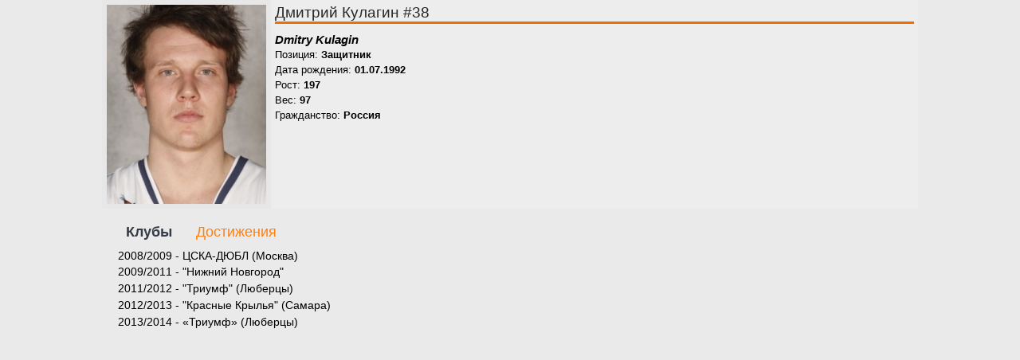

--- FILE ---
content_type: text/html; charset=UTF-8
request_url: http://bctriumph.ru/command/player/24/_is_modal=1.html
body_size: 49349
content:
<!DOCTYPE html PUBLIC "-//W3C//DTD XHTML 1.0 Strict//EN" "http://www.w3.org/TR/xhtml1/DTD/xhtml1-strict.dtd">
                <html xmlns="http://www.w3.org/1999/xhtml">
                    <head>







                        <!-- 
*****************************************************************
*   Сайт разработан компанией OX2 (http://ox2.ru/) (2012 год)   *
*****************************************************************
-->
<title>БК Триумф - Неофициальный сайт</title>
<link rel="shortcut icon" href="../../../favicon.ico" />
<link rel="stylesheet" type="text/css" href="../../../style_lfw.css" />
<link rel="stylesheet" type="text/css" href="../../../css/command.css" />
<link rel="stylesheet" type="text/css" href="../../../css/auth.css" />



<meta http-equiv="Content-Type" content="text/html; charset=utf-8" />
<meta name="description" content='' />
<meta name="keywords" content='' />


<script type="text/javascript" src="../../../js/jquery-1.6.2.min.js"></script>
<script type="text/javascript" src="../../../js/srcollTo.js"></script>
<script type='text/javascript' src='../../../lib/top.js'></script>
<link rel="stylesheet" href="../../../js/prettyPhoto.css" type="text/css" media="screen" title="prettyPhoto main stylesheet" charset="utf-8" />
<script src="../../../js/jquery.prettyPhoto.js" type="text/javascript" charset="utf-8"></script>
<link rel="stylesheet" type="text/css" href="../../../css/style.css" />
<link rel="stylesheet" type="text/css" href="../../../css/fonts.css" />
<script type="text/javascript" src="../../../js/browsers.js"></script>
<script type="text/javascript" src="../../../js/html5.js"></script>
<script type="text/javascript" src="../../../js/jquery.placeholder.js"></script>
<script type="text/javascript" src="../../../js/tabs.js"></script>

<script type="text/javascript" src="../../../js/jquery.bxslider.min.js"></script>

<link rel="stylesheet" type="text/css" href="../../../js/zoom/cloud-zoom.css" />
<script type="text/javascript" src="../../../js/zoom/cloud-zoom.1.0.2.min.js"></script>
<link rel="stylesheet" type="text/css" href="../../../css/products.css" />
<script src="../../../js/jquery.stickr.js" type="text/javascript" charset="utf-8"></script>
<link rel="stylesheet" href="../../../js/jquery.stickr.css" type="text/css" media="screen" />
<script src="../../../js/jquery.validate.min.js" type="text/javascript" charset="utf-8"></script>

<script language="JavaScript" type="text/javascript" src="../../../js/jCal/jquery.js"></script>
<script language="JavaScript" type="text/javascript" src="../../../js/jCal/jquery.color.js"></script>
<script language="JavaScript" type="text/javascript" src="../../../js/jCal/jquery.animate.clip.js"></script>
<script language="JavaScript" type="text/javascript" src="../../../js/jCal/jCal.js"></script>
<link rel="stylesheet" type="text/css" href="../../../js/jCal/jCal.css">
<script type="text/javascript" src="../../../lib/jcarousellite.js"></script>

<script type="text/javascript">
    $(document).ready(function() {
        $('.bxslider').bxSlider();
    });
</script>

<!--Замена PrettyPopin-->
<script type="text/javascript" src="../../../js/fancybox/jquery.fancybox.js"></script>
<script type="text/javascript" src="../../../js/fancybox/jquery.mousewheel-3.0.6.pack.js"></script>
<link rel="stylesheet" href="../../../js/fancybox/jquery.fancybox.css" type="text/css" media="screen" />

<script type='text/javascript' src='../../../lib/lib.js'></script>
<script type='text/javascript' src='../../../lib/js.js'></script>
<script type="text/javascript">
    $(document).ready(function() {
        $("a[rel^='fancy']").fancybox({
            width: 765,
            height: 600,
            modal: true,
            type: 'iframe',
            cyclic: false,
            fitToView: false,
            autoSize: false,
            closeClick: true,
            openEffect: 'none',
            closeEffect: 'none',
            hideOnOverlayClick: true,
            hideOnContentClick: true,
            enableEscapeButton: true,
            showCloseButton: true
        });
        $("a[rel^='gallery']").fancybox({
            cyclic: false,
            fitToView: false,
            autoSize: true,
            closeClick: true,
            openEffect: 'none',
            closeEffect: 'none',
            hideOnOverlayClick: true,
            hideOnContentClick: true,
            enableEscapeButton: true,
            showCloseButton: true
        });
        $("a[rel^='players']").fancybox({
            width: 600,
            height: 400,
            scrolling: 'no',
            modal: false,
					mouseWheel : false,
            type: 'iframe',
            cyclic: false,
            fitToView: false,
            nextClick: true,
            arrows: true,
            autoSize: true,
            closeClick: true,
            openEffect: 'none',
            closeEffect: 'none',
            hideOnOverlayClick: true,
            hideOnContentClick: true,
            enableEscapeButton: true,
            showCloseButton: true
        });
		
    });
</script>

<script type="text/javascript">
$(function() {
	$(".gal-car").jCarouselLite({
		btnNext: ".nextExtControl",
		btnPrev: ".prevExtControl",
		visible: 1,
		auto: 5000,
		speed: 500,
                    mouseWheel: true,
		start: 0,
		btnGo: [".",".",".",".",".",],
		
	});
});
</script>


    
                    </head>
                    <body style="background: none #EAEAEA;width:auto;min-width:0; min-height: 0" id="modal_style">




                            <table class="table" width="80%" style="margin: auto;">
        <tr>
            <td width="200px"><img src="../../../images/icons/Kulagin_D17857_1384175666_b.jpg" onerror="this.src='/images/fronted/no_image_1.png'"  style="max-width: 200px" /></td>
            <td style="text-align: left;vertical-align: top;line-height: 1.5em;font-size: 13px;">
                <h1>Дмитрий Кулагин #38</h1>
            <h3 style="margin-top: 0; padding-top: 0;font-style: italic">Dmitry Kulagin</h3>                <div>Позиция: <b>Защитник</b></div>               
                <div>Дата рождения: <b>01.07.1992</b></div>
                <div>Рост: <b>197</b></div>                <div>Вес: <b>97</b></div>                <div>Гражданство: <b>Россия</b></div>            </td>
        </tr>
        <tr>
            <td colspan="2" style="background-color: #EAEAEA;" id="tabs-content">
                <div class="tabs-links1" style="margin: 10px;" id="link_padding">
                    <a class="active-players" href="#clubs">Клубы</a><a href="#dostij">Достижения</a>
                </div>
                <div class="tabs-content1 player-" style="text-align: left">
                    <div id="clubs"><p>2008/2009 - ЦСКА-ДЮБЛ (Москва)<br /><span style="line-height: 1.5em;">2009/2011 - "Нижний Новгород" <br />2011/2012 - "Триумф" (Люберцы)<br />2012/2013 - "Красные Крылья" (Самара)<br />2013/2014 - &laquo;Триумф&raquo; (Люберцы)</span></p></div>
                    <div id="dostij" style="height: 150px; overflow: auto"><p>2011 - серебряный призер международного турнира &laquo;Кубок Азовмаша&raquo;<br /><span style="line-height: 1.5em;">2012 - бронзовый призер Кубка Вызова ФИБА<br /></span><span style="line-height: 1.5em;">2013 - обладатель Кубка Вызова ФИБА<br /></span><span style="line-height: 1.5em;">2013 - обладатель Кубка России<br />2014 - серебряный призер Кубка Вызова ФИБА<br /></span></p>
<p><strong>Достижения в сборной России:</strong></p>
<p>2008 - участник&nbsp; Первенства Европы до 16 лет (8 место)<br /><span style="line-height: 1.5em;">2008 - вошел в символическую пятерку лучших игроков чемпионата Европы U16&nbsp; <br />2008 - стал вторым по результативности на чемпионате Европы U16 (20.8 очка за игру)&nbsp; <br />2009 - участник Первенства Европы до 18 лет (6 место)<br /></span><span style="line-height: 1.5em;">2010 - серебряный призер Первенства Европы U18&nbsp; <br />2010 - признан Лучшим Разыгрывающим чемпионата Европы U18 <br />2010 - стал лидером по перехватам (2.6 перехвата за игру) на чемпионате Европы U18&nbsp; <br />2011 - бронзовый призер чемпионата мира U19 <br />2011 - вошел в символическую пятерку лучших игроков чемпионата мира U19<br /></span><span style="line-height: 1.5em;">2013 - чемпион Универсиады<br /></span><span style="line-height: 1.5em;">2013 &ndash; участник Евробаскета (21 место)</span></p></div>

                    <div id="photogallery" style="text-align: center;">
                                                                                                                    <a href="../../../images/icons/Kulagin_D17857_1384175666.jpg" rel="prettyPhoto[players]">
                                    <img  src='../../../images/icons/Kulagin_D17857_1384175666_b.jpg' alt="" /></a>
                                                                                                <a href="../../../images/icons/ffx50cQ2zQw97841_1384184640.jpg" rel="prettyPhoto[players]">
                                    <img  src='../../../images/icons/ffx50cQ2zQw97841_1384184640_b.jpg' alt="" /></a>
                                                                                                <a href="../../../images/icons/EZkLs83IrnE21396_1384184641.jpg" rel="prettyPhoto[players]">
                                    <img  src='../../../images/icons/EZkLs83IrnE21396_1384184641_b.jpg' alt="" /></a>
                                                                                                <a href="../../../images/icons/zYo98I8ifwk29620_1384184641.jpg" rel="prettyPhoto[players]">
                                    <img  src='../../../images/icons/zYo98I8ifwk29620_1384184641_b.jpg' alt="" /></a>
                                                                                                <a href="../../../images/icons/LzxHANBtJjE82441_1384184641.jpg" rel="prettyPhoto[players]">
                                    <img  src='../../../images/icons/LzxHANBtJjE82441_1384184641_b.jpg' alt="" /></a>
                                                                                                <a href="../../../images/icons/Kcj5jbSU08k79168_1384184641.jpg" rel="prettyPhoto[players]">
                                    <img  src='../../../images/icons/Kcj5jbSU08k79168_1384184641_b.jpg' alt="" /></a>
                                                                                                <a href="../../../images/icons/y8u9IopceUk78236_1384184641.jpg" rel="prettyPhoto[players]">
                                    <img  src='../../../images/icons/y8u9IopceUk78236_1384184641_b.jpg' alt="" /></a>
                                                                                                <a href="../../../images/icons/gQaO5-6mGpY49553_1384184641.jpg" rel="prettyPhoto[players]">
                                    <img  src='../../../images/icons/gQaO5-6mGpY49553_1384184641_b.jpg' alt="" /></a>
                                                                                                <a href="../../../images/icons/Zl18ciC43qw43950_1384184641.jpg" rel="prettyPhoto[players]">
                                    <img  src='../../../images/icons/Zl18ciC43qw43950_1384184641_b.jpg' alt="" /></a>
                                                                                                <a href="../../../images/icons/Af5eaEvfpuc28659_1384184642.jpg" rel="prettyPhoto[players]">
                                    <img  src='../../../images/icons/Af5eaEvfpuc28659_1384184642_b.jpg' alt="" /></a>
                                                                                                <a href="../../../images/icons/fGXjuqL1acc67708_1384184642.jpg" rel="prettyPhoto[players]">
                                    <img  src='../../../images/icons/fGXjuqL1acc67708_1384184642_b.jpg' alt="" /></a>
                                                                                                <a href="../../../images/icons/9mJt2HvOkeI18412_1384184642.jpg" rel="prettyPhoto[players]">
                                    <img  src='../../../images/icons/9mJt2HvOkeI18412_1384184642_b.jpg' alt="" /></a>
                                                                                                <a href="../../../images/icons/IVyOltwkrMM25976_1384184642.jpg" rel="prettyPhoto[players]">
                                    <img  src='../../../images/icons/IVyOltwkrMM25976_1384184642_b.jpg' alt="" /></a>
                                                                                                <a href="../../../images/icons/JaSIFb3OXzI15401_1384184642.jpg" rel="prettyPhoto[players]">
                                    <img  src='../../../images/icons/JaSIFb3OXzI15401_1384184642_b.jpg' alt="" /></a>
                                                                                                <a href="../../../images/icons/PxBjIkYOTKc72580_1384184642.jpg" rel="prettyPhoto[players]">
                                    <img  src='../../../images/icons/PxBjIkYOTKc72580_1384184642_b.jpg' alt="" /></a>
                                                                                                <a href="../../../images/icons/JOVOhSbrLC848198_1384184643.jpg" rel="prettyPhoto[players]">
                                    <img  src='../../../images/icons/JOVOhSbrLC848198_1384184643_b.jpg' alt="" /></a>
                                                                                                <a href="../../../images/icons/Z6Sy_eWKhn877784_1384184643.jpg" rel="prettyPhoto[players]">
                                    <img  src='../../../images/icons/Z6Sy_eWKhn877784_1384184643_b.jpg' alt="" /></a>
                                                                                                <a href="../../../images/icons/peChZRQEsKo77774_1384184643.jpg" rel="prettyPhoto[players]">
                                    <img  src='../../../images/icons/peChZRQEsKo77774_1384184643_b.jpg' alt="" /></a>
                                                                                                <a href="../../../images/icons/kP8njwlsUSY84345_1384184643.jpg" rel="prettyPhoto[players]">
                                    <img  src='../../../images/icons/kP8njwlsUSY84345_1384184643_b.jpg' alt="" /></a>
                                                                                                <a href="../../../images/icons/mHQeR_mG1X04214_1384184643.jpg" rel="prettyPhoto[players]">
                                    <img  src='../../../images/icons/mHQeR_mG1X04214_1384184643_b.jpg' alt="" /></a>
                                                                                                <a href="../../../images/icons/kkckCFWnRw460963_1384184643.jpg" rel="prettyPhoto[players]">
                                    <img  src='../../../images/icons/kkckCFWnRw460963_1384184643_b.jpg' alt="" /></a>
                                                                                                <a href="../../../images/icons/o596rkGeEtY2454_1384184643.jpg" rel="prettyPhoto[players]">
                                    <img  src='../../../images/icons/o596rkGeEtY2454_1384184643_b.jpg' alt="" /></a>
                                                                                                <a href="../../../images/icons/0_9d661_aa2485dc_XL77437_1384185631.jpg" rel="prettyPhoto[players]">
                                    <img  src='../../../images/icons/0_9d661_aa2485dc_XL77437_1384185631_b.jpg' alt="" /></a>
                                                                                                <a href="../../../images/icons/a4WI0KMC5BM83582_1385381056.jpg" rel="prettyPhoto[players]">
                                    <img  src='../../../images/icons/a4WI0KMC5BM83582_1385381056_b.jpg' alt="" /></a>
                                                                                                <a href="../../../images/icons/LzEtJyItQpw93337_1385381056.jpg" rel="prettyPhoto[players]">
                                    <img  src='../../../images/icons/LzEtJyItQpw93337_1385381056_b.jpg' alt="" /></a>
                                                                                                <a href="../../../images/icons/3k0CLv9XZKg59831_1385381056.jpg" rel="prettyPhoto[players]">
                                    <img  src='../../../images/icons/3k0CLv9XZKg59831_1385381056_b.jpg' alt="" /></a>
                                                                                                <a href="../../../images/icons/VnPFNLRjCrE39652_1385381056.jpg" rel="prettyPhoto[players]">
                                    <img  src='../../../images/icons/VnPFNLRjCrE39652_1385381056_b.jpg' alt="" /></a>
                                                                                                <a href="../../../images/icons/LjpR-A1hR3E27189_1385381057.jpg" rel="prettyPhoto[players]">
                                    <img  src='../../../images/icons/LjpR-A1hR3E27189_1385381057_b.jpg' alt="" /></a>
                                                                                                <a href="../../../images/icons/erjHZWm_On481695_1385381057.jpg" rel="prettyPhoto[players]">
                                    <img  src='../../../images/icons/erjHZWm_On481695_1385381057_b.jpg' alt="" /></a>
                                                                                                <a href="../../../images/icons/3tJXTo6fGKA82462_1385381057.jpg" rel="prettyPhoto[players]">
                                    <img  src='../../../images/icons/3tJXTo6fGKA82462_1385381057_b.jpg' alt="" /></a>
                                                                                                <a href="../../../images/icons/mSM5eGpypC843429_1385381057.jpg" rel="prettyPhoto[players]">
                                    <img  src='../../../images/icons/mSM5eGpypC843429_1385381057_b.jpg' alt="" /></a>
                                                                                                <a href="../../../images/icons/mgpSx8kWAZE23980_1385381057.jpg" rel="prettyPhoto[players]">
                                    <img  src='../../../images/icons/mgpSx8kWAZE23980_1385381057_b.jpg' alt="" /></a>
                                                                                                <a href="../../../images/icons/qx9wBSAeuog43898_1385381057.jpg" rel="prettyPhoto[players]">
                                    <img  src='../../../images/icons/qx9wBSAeuog43898_1385381057_b.jpg' alt="" /></a>
                                                                                                <a href="../../../images/icons/iSWA5lfVdBc71904_1385381057.jpg" rel="prettyPhoto[players]">
                                    <img  src='../../../images/icons/iSWA5lfVdBc71904_1385381057_b.jpg' alt="" /></a>
                                                                                                <a href="../../../images/icons/8i0_yUFZsJU22385_1385381058.jpg" rel="prettyPhoto[players]">
                                    <img  src='../../../images/icons/8i0_yUFZsJU22385_1385381058_b.jpg' alt="" /></a>
                                                                                                <a href="../../../images/icons/IP22xGqN7G454226_1385381058.jpg" rel="prettyPhoto[players]">
                                    <img  src='../../../images/icons/IP22xGqN7G454226_1385381058_b.jpg' alt="" /></a>
                                                                                                <a href="../../../images/icons/KDoM-lcoC7A68922_1385381058.jpg" rel="prettyPhoto[players]">
                                    <img  src='../../../images/icons/KDoM-lcoC7A68922_1385381058_b.jpg' alt="" /></a>
                                                                                                <a href="../../../images/icons/qDIevXra2mU81750_1385381058.jpg" rel="prettyPhoto[players]">
                                    <img  src='../../../images/icons/qDIevXra2mU81750_1385381058_b.jpg' alt="" /></a>
                                                                                                <a href="../../../images/icons/OyhRILpWRpI51305_1385381058.jpg" rel="prettyPhoto[players]">
                                    <img  src='../../../images/icons/OyhRILpWRpI51305_1385381058_b.jpg' alt="" /></a>
                                                                                                <a href="../../../images/icons/IgX5VMud4hw52865_1385381058.jpg" rel="prettyPhoto[players]">
                                    <img  src='../../../images/icons/IgX5VMud4hw52865_1385381058_b.jpg' alt="" /></a>
                                                                                                <a href="../../../images/icons/NOtX2T8Vno098134_1385381058.jpg" rel="prettyPhoto[players]">
                                    <img  src='../../../images/icons/NOtX2T8Vno098134_1385381058_b.jpg' alt="" /></a>
                                                                                                <a href="../../../images/icons/h4mUg9gGYkg26931_1385381058.jpg" rel="prettyPhoto[players]">
                                    <img  src='../../../images/icons/h4mUg9gGYkg26931_1385381058_b.jpg' alt="" /></a>
                                                                                                <a href="../../../images/icons/hSCd_1w82WY85440_1386447339.jpg" rel="prettyPhoto[players]">
                                    <img  src='../../../images/icons/hSCd_1w82WY85440_1386447339_b.jpg' alt="" /></a>
                                                                                                <a href="../../../images/icons/xaNzDpv5Ugc24033_1386447339.jpg" rel="prettyPhoto[players]">
                                    <img  src='../../../images/icons/xaNzDpv5Ugc24033_1386447339_b.jpg' alt="" /></a>
                                                                                                <a href="../../../images/icons/XCmPWWIdaTU2975_1386447340.jpg" rel="prettyPhoto[players]">
                                    <img  src='../../../images/icons/XCmPWWIdaTU2975_1386447340_b.jpg' alt="" /></a>
                                                                                                <a href="../../../images/icons/0_c187e_56091927_orig34841_1386447340.jpg" rel="prettyPhoto[players]">
                                    <img  src='../../../images/icons/0_c187e_56091927_orig34841_1386447340_b.jpg' alt="" /></a>
                                                                                                <a href="../../../images/icons/xoGmsabKv_M52709_1386447367.jpg" rel="prettyPhoto[players]">
                                    <img  src='../../../images/icons/xoGmsabKv_M52709_1386447367_b.jpg' alt="" /></a>
                                                                                                <a href="../../../images/icons/1NVR7IB1z8Y77323_1386447500.jpg" rel="prettyPhoto[players]">
                                    <img  src='../../../images/icons/1NVR7IB1z8Y77323_1386447500_b.jpg' alt="" /></a>
                                                                                                <a href="../../../images/icons/UmOl2L97e8o49865_1386447501.jpg" rel="prettyPhoto[players]">
                                    <img  src='../../../images/icons/UmOl2L97e8o49865_1386447501_b.jpg' alt="" /></a>
                                                                                                <a href="../../../images/icons/ibCGT5Lq6oA26011_1386447553.jpg" rel="prettyPhoto[players]">
                                    <img  src='../../../images/icons/ibCGT5Lq6oA26011_1386447553_b.jpg' alt="" /></a>
                                                                                                <a href="../../../images/icons/RabjmxErCUw63425_1386448938.jpg" rel="prettyPhoto[players]">
                                    <img  src='../../../images/icons/RabjmxErCUw63425_1386448938_b.jpg' alt="" /></a>
                                                                                                <a href="../../../images/icons/EfAeOwOvPgo1114_1386448938.jpg" rel="prettyPhoto[players]">
                                    <img  src='../../../images/icons/EfAeOwOvPgo1114_1386448938_b.jpg' alt="" /></a>
                                                                                                <a href="../../../images/icons/k-jO0jKqWkA37906_1387140733.jpg" rel="prettyPhoto[players]">
                                    <img  src='../../../images/icons/k-jO0jKqWkA37906_1387140733_b.jpg' alt="" /></a>
                                                                                                <a href="../../../images/icons/GtVQ3jroWig34539_1387140734.jpg" rel="prettyPhoto[players]">
                                    <img  src='../../../images/icons/GtVQ3jroWig34539_1387140734_b.jpg' alt="" /></a>
                                                                                                <a href="../../../images/icons/Rz3PZWVZDeg18773_1387140734.jpg" rel="prettyPhoto[players]">
                                    <img  src='../../../images/icons/Rz3PZWVZDeg18773_1387140734_b.jpg' alt="" /></a>
                                                                                                <a href="../../../images/icons/wgpryrlM2OI21715_1387140734.jpg" rel="prettyPhoto[players]">
                                    <img  src='../../../images/icons/wgpryrlM2OI21715_1387140734_b.jpg' alt="" /></a>
                                                                                                <a href="../../../images/icons/QuF0Hh_9vEQ19462_1387140734.jpg" rel="prettyPhoto[players]">
                                    <img  src='../../../images/icons/QuF0Hh_9vEQ19462_1387140734_b.jpg' alt="" /></a>
                                                                                                <a href="../../../images/icons/Y6dss2tU6hk89743_1387140734.jpg" rel="prettyPhoto[players]">
                                    <img  src='../../../images/icons/Y6dss2tU6hk89743_1387140734_b.jpg' alt="" /></a>
                                                                                                <a href="../../../images/icons/dlkwK_-gKGw69130_1387451716.jpg" rel="prettyPhoto[players]">
                                    <img  src='../../../images/icons/dlkwK_-gKGw69130_1387451716_b.jpg' alt="" /></a>
                                                                                                <a href="../../../images/icons/137926518_1389097062.jpg" rel="prettyPhoto[players]">
                                    <img  src='../../../images/icons/137926518_1389097062_b.jpg' alt="" /></a>
                                                                                                <a href="../../../images/icons/8icKLjI25og93750_1389097062.jpg" rel="prettyPhoto[players]">
                                    <img  src='../../../images/icons/8icKLjI25og93750_1389097062_b.jpg' alt="" /></a>
                                                                                                <a href="../../../images/icons/7Rwd1kE2gJU79044_1389097062.jpg" rel="prettyPhoto[players]">
                                    <img  src='../../../images/icons/7Rwd1kE2gJU79044_1389097062_b.jpg' alt="" /></a>
                                                                                                <a href="../../../images/icons/138442486_1389097062.jpg" rel="prettyPhoto[players]">
                                    <img  src='../../../images/icons/138442486_1389097062_b.jpg' alt="" /></a>
                                                                                                <a href="../../../images/icons/139075585_1389097062.jpg" rel="prettyPhoto[players]">
                                    <img  src='../../../images/icons/139075585_1389097062_b.jpg' alt="" /></a>
                                                                                                <a href="../../../images/icons/138738714_1389097063.jpg" rel="prettyPhoto[players]">
                                    <img  src='../../../images/icons/138738714_1389097063_b.jpg' alt="" /></a>
                                                                                                <a href="../../../images/icons/141094339_1389097063.jpg" rel="prettyPhoto[players]">
                                    <img  src='../../../images/icons/141094339_1389097063_b.jpg' alt="" /></a>
                                                                                                <a href="../../../images/icons/AMZdyrWjaVo10250_1389097063.jpg" rel="prettyPhoto[players]">
                                    <img  src='../../../images/icons/AMZdyrWjaVo10250_1389097063_b.jpg' alt="" /></a>
                                                                                                <a href="../../../images/icons/GmPuIMPSjrQ14751_1389097063.jpg" rel="prettyPhoto[players]">
                                    <img  src='../../../images/icons/GmPuIMPSjrQ14751_1389097063_b.jpg' alt="" /></a>
                                                                                                <a href="../../../images/icons/hYmZANNkpq045931_1389097063.jpg" rel="prettyPhoto[players]">
                                    <img  src='../../../images/icons/hYmZANNkpq045931_1389097063_b.jpg' alt="" /></a>
                                                                                                <a href="../../../images/icons/IMG_022234248_1389097063.JPG" rel="prettyPhoto[players]">
                                    <img  src='../../../images/icons/IMG_022234248_1389097063_b.JPG' alt="" /></a>
                                                                                                <a href="../../../images/icons/IMG_025646778_1389097063.JPG" rel="prettyPhoto[players]">
                                    <img  src='../../../images/icons/IMG_025646778_1389097063_b.JPG' alt="" /></a>
                                                                                                <a href="../../../images/icons/IMG_025151141_1389097064.JPG" rel="prettyPhoto[players]">
                                    <img  src='../../../images/icons/IMG_025151141_1389097064_b.JPG' alt="" /></a>
                                                                                                <a href="../../../images/icons/IMG_027424266_1389097064.JPG" rel="prettyPhoto[players]">
                                    <img  src='../../../images/icons/IMG_027424266_1389097064_b.JPG' alt="" /></a>
                                                                                                <a href="../../../images/icons/IMG_031320876_1389097064.JPG" rel="prettyPhoto[players]">
                                    <img  src='../../../images/icons/IMG_031320876_1389097064_b.JPG' alt="" /></a>
                                                                                                <a href="../../../images/icons/IMG_070479476_1389097064.JPG" rel="prettyPhoto[players]">
                                    <img  src='../../../images/icons/IMG_070479476_1389097064_b.JPG' alt="" /></a>
                                                                                                <a href="../../../images/icons/IMG_070647665_1389097065.JPG" rel="prettyPhoto[players]">
                                    <img  src='../../../images/icons/IMG_070647665_1389097065_b.JPG' alt="" /></a>
                                                                                                <a href="../../../images/icons/IMG_089041620_1389097065.JPG" rel="prettyPhoto[players]">
                                    <img  src='../../../images/icons/IMG_089041620_1389097065_b.JPG' alt="" /></a>
                                                                                                <a href="../../../images/icons/IMG_093789725_1389097065.JPG" rel="prettyPhoto[players]">
                                    <img  src='../../../images/icons/IMG_093789725_1389097065_b.JPG' alt="" /></a>
                                                                                                <a href="../../../images/icons/IMG_110787572_1389097066.JPG" rel="prettyPhoto[players]">
                                    <img  src='../../../images/icons/IMG_110787572_1389097066_b.JPG' alt="" /></a>
                                                                                                <a href="../../../images/icons/IMG_109213893_1389097066.JPG" rel="prettyPhoto[players]">
                                    <img  src='../../../images/icons/IMG_109213893_1389097066_b.JPG' alt="" /></a>
                                                                                                <a href="../../../images/icons/IMG_118235711_1389097066.JPG" rel="prettyPhoto[players]">
                                    <img  src='../../../images/icons/IMG_118235711_1389097066_b.JPG' alt="" /></a>
                                                                                                <a href="../../../images/icons/IMG_150849338_1389097067.JPG" rel="prettyPhoto[players]">
                                    <img  src='../../../images/icons/IMG_150849338_1389097067_b.JPG' alt="" /></a>
                                                                                                <a href="../../../images/icons/IMG_154222070_1389097067.JPG" rel="prettyPhoto[players]">
                                    <img  src='../../../images/icons/IMG_154222070_1389097067_b.JPG' alt="" /></a>
                                                                                                <a href="../../../images/icons/IMG_179413182_1389097067.JPG" rel="prettyPhoto[players]">
                                    <img  src='../../../images/icons/IMG_179413182_1389097067_b.JPG' alt="" /></a>
                                                                                                <a href="../../../images/icons/IMG_181647222_1389097067.JPG" rel="prettyPhoto[players]">
                                    <img  src='../../../images/icons/IMG_181647222_1389097067_b.JPG' alt="" /></a>
                                                                                                <a href="../../../images/icons/IMG_181946183_1389097068.JPG" rel="prettyPhoto[players]">
                                    <img  src='../../../images/icons/IMG_181946183_1389097068_b.JPG' alt="" /></a>
                                                                                                <a href="../../../images/icons/p2VdQ-l3fU497287_1389097068.jpg" rel="prettyPhoto[players]">
                                    <img  src='../../../images/icons/p2VdQ-l3fU497287_1389097068_b.jpg' alt="" /></a>
                                                                                                <a href="../../../images/icons/IMG_182444690_1389097068.JPG" rel="prettyPhoto[players]">
                                    <img  src='../../../images/icons/IMG_182444690_1389097068_b.JPG' alt="" /></a>
                                                                                                <a href="../../../images/icons/TsXrrLWsNUo21049_1389097068.jpg" rel="prettyPhoto[players]">
                                    <img  src='../../../images/icons/TsXrrLWsNUo21049_1389097068_b.jpg' alt="" /></a>
                                                                                                <a href="../../../images/icons/WH8xJpV_HbU28824_1389097069.jpg" rel="prettyPhoto[players]">
                                    <img  src='../../../images/icons/WH8xJpV_HbU28824_1389097069_b.jpg' alt="" /></a>
                                                                                                <a href="../../../images/icons/W-x-c7qtrEA50401_1389097069.jpg" rel="prettyPhoto[players]">
                                    <img  src='../../../images/icons/W-x-c7qtrEA50401_1389097069_b.jpg' alt="" /></a>
                                                                                                <a href="../../../images/icons/8g6BkJ7_nwo29995_1390683549.jpg" rel="prettyPhoto[players]">
                                    <img  src='../../../images/icons/8g6BkJ7_nwo29995_1390683549_b.jpg' alt="" /></a>
                                                                                                <a href="../../../images/icons/blEmFCLncVA69572_1390683549.jpg" rel="prettyPhoto[players]">
                                    <img  src='../../../images/icons/blEmFCLncVA69572_1390683549_b.jpg' alt="" /></a>
                                                                                                <a href="../../../images/icons/flxuXjoUeOo24960_1390683549.jpg" rel="prettyPhoto[players]">
                                    <img  src='../../../images/icons/flxuXjoUeOo24960_1390683549_b.jpg' alt="" /></a>
                                                                                                <a href="../../../images/icons/6JwfUiyKwRo21689_1390683549.jpg" rel="prettyPhoto[players]">
                                    <img  src='../../../images/icons/6JwfUiyKwRo21689_1390683549_b.jpg' alt="" /></a>
                                                                                                <a href="../../../images/icons/hinWiHLTMv028269_1390683549.jpg" rel="prettyPhoto[players]">
                                    <img  src='../../../images/icons/hinWiHLTMv028269_1390683549_b.jpg' alt="" /></a>
                                                                                                <a href="../../../images/icons/IMG_004727019_1390683549.JPG" rel="prettyPhoto[players]">
                                    <img  src='../../../images/icons/IMG_004727019_1390683549_b.JPG' alt="" /></a>
                                                                                                <a href="../../../images/icons/IMG_007931513_1390683550.JPG" rel="prettyPhoto[players]">
                                    <img  src='../../../images/icons/IMG_007931513_1390683550_b.JPG' alt="" /></a>
                                                                                                <a href="../../../images/icons/IMG_011160936_1390683550.JPG" rel="prettyPhoto[players]">
                                    <img  src='../../../images/icons/IMG_011160936_1390683550_b.JPG' alt="" /></a>
                                                                                                <a href="../../../images/icons/IMG_015184014_1390683550.JPG" rel="prettyPhoto[players]">
                                    <img  src='../../../images/icons/IMG_015184014_1390683550_b.JPG' alt="" /></a>
                                                                                                <a href="../../../images/icons/IMG_027832254_1390683550.JPG" rel="prettyPhoto[players]">
                                    <img  src='../../../images/icons/IMG_027832254_1390683550_b.JPG' alt="" /></a>
                                                                                                <a href="../../../images/icons/IMG_0231__2_32483_1390683551.JPG" rel="prettyPhoto[players]">
                                    <img  src='../../../images/icons/IMG_0231__2_32483_1390683551_b.JPG' alt="" /></a>
                                                                                                <a href="../../../images/icons/IMG_027947301_1390683551.JPG" rel="prettyPhoto[players]">
                                    <img  src='../../../images/icons/IMG_027947301_1390683551_b.JPG' alt="" /></a>
                                                                                                <a href="../../../images/icons/IMG_029018774_1390683551.JPG" rel="prettyPhoto[players]">
                                    <img  src='../../../images/icons/IMG_029018774_1390683551_b.JPG' alt="" /></a>
                                                                                                <a href="../../../images/icons/IMG_030350049_1390683552.JPG" rel="prettyPhoto[players]">
                                    <img  src='../../../images/icons/IMG_030350049_1390683552_b.JPG' alt="" /></a>
                                                                                                <a href="../../../images/icons/IMG_034370765_1390683552.JPG" rel="prettyPhoto[players]">
                                    <img  src='../../../images/icons/IMG_034370765_1390683552_b.JPG' alt="" /></a>
                                                                                                <a href="../../../images/icons/IMG_037014768_1390683552.JPG" rel="prettyPhoto[players]">
                                    <img  src='../../../images/icons/IMG_037014768_1390683552_b.JPG' alt="" /></a>
                                                                                                <a href="../../../images/icons/IMG_044453439_1390683553.JPG" rel="prettyPhoto[players]">
                                    <img  src='../../../images/icons/IMG_044453439_1390683553_b.JPG' alt="" /></a>
                                                                                                <a href="../../../images/icons/IMG_04896068_1390683553.JPG" rel="prettyPhoto[players]">
                                    <img  src='../../../images/icons/IMG_04896068_1390683553_b.JPG' alt="" /></a>
                                                                                                <a href="../../../images/icons/IMG_051696847_1390683553.JPG" rel="prettyPhoto[players]">
                                    <img  src='../../../images/icons/IMG_051696847_1390683553_b.JPG' alt="" /></a>
                                                                                                <a href="../../../images/icons/IMG_054061889_1390683554.JPG" rel="prettyPhoto[players]">
                                    <img  src='../../../images/icons/IMG_054061889_1390683554_b.JPG' alt="" /></a>
                                                                                                <a href="../../../images/icons/IMG_052374246_1390683554.JPG" rel="prettyPhoto[players]">
                                    <img  src='../../../images/icons/IMG_052374246_1390683554_b.JPG' alt="" /></a>
                                                                                                <a href="../../../images/icons/IMG_0579_15250_1390683554.JPG" rel="prettyPhoto[players]">
                                    <img  src='../../../images/icons/IMG_0579_15250_1390683554_b.JPG' alt="" /></a>
                                                                                                <a href="../../../images/icons/IMG_06036064_1390683555.JPG" rel="prettyPhoto[players]">
                                    <img  src='../../../images/icons/IMG_06036064_1390683555_b.JPG' alt="" /></a>
                                                                                                <a href="../../../images/icons/IMG_060410401_1390683555.JPG" rel="prettyPhoto[players]">
                                    <img  src='../../../images/icons/IMG_060410401_1390683555_b.JPG' alt="" /></a>
                                                                                                <a href="../../../images/icons/IMG_061382809_1390683555.JPG" rel="prettyPhoto[players]">
                                    <img  src='../../../images/icons/IMG_061382809_1390683555_b.JPG' alt="" /></a>
                                                                                                <a href="../../../images/icons/IMG_063360580_1390683556.JPG" rel="prettyPhoto[players]">
                                    <img  src='../../../images/icons/IMG_063360580_1390683556_b.JPG' alt="" /></a>
                                                                                                <a href="../../../images/icons/IMG_074141539_1390683556.JPG" rel="prettyPhoto[players]">
                                    <img  src='../../../images/icons/IMG_074141539_1390683556_b.JPG' alt="" /></a>
                                                                                                <a href="../../../images/icons/IMG_075984841_1390683556.JPG" rel="prettyPhoto[players]">
                                    <img  src='../../../images/icons/IMG_075984841_1390683556_b.JPG' alt="" /></a>
                                                                                                <a href="../../../images/icons/IMG_103622603_1390683556.JPG" rel="prettyPhoto[players]">
                                    <img  src='../../../images/icons/IMG_103622603_1390683556_b.JPG' alt="" /></a>
                                                                                                <a href="../../../images/icons/IMG_10058544_1390683557.JPG" rel="prettyPhoto[players]">
                                    <img  src='../../../images/icons/IMG_10058544_1390683557_b.JPG' alt="" /></a>
                                                                                                <a href="../../../images/icons/IMG_118491373_1390683557.JPG" rel="prettyPhoto[players]">
                                    <img  src='../../../images/icons/IMG_118491373_1390683557_b.JPG' alt="" /></a>
                                                                                                <a href="../../../images/icons/IMG_136742372_1390683557.JPG" rel="prettyPhoto[players]">
                                    <img  src='../../../images/icons/IMG_136742372_1390683557_b.JPG' alt="" /></a>
                                                                                                <a href="../../../images/icons/IMG_145362282_1390683558.JPG" rel="prettyPhoto[players]">
                                    <img  src='../../../images/icons/IMG_145362282_1390683558_b.JPG' alt="" /></a>
                                                                                                <a href="../../../images/icons/IMG_142414493_1390683558.JPG" rel="prettyPhoto[players]">
                                    <img  src='../../../images/icons/IMG_142414493_1390683558_b.JPG' alt="" /></a>
                                                                                                <a href="../../../images/icons/IMG_177878674_1390683558.JPG" rel="prettyPhoto[players]">
                                    <img  src='../../../images/icons/IMG_177878674_1390683558_b.JPG' alt="" /></a>
                                                                                                <a href="../../../images/icons/IMG_19925841_1390683559.JPG" rel="prettyPhoto[players]">
                                    <img  src='../../../images/icons/IMG_19925841_1390683559_b.JPG' alt="" /></a>
                                                                                                <a href="../../../images/icons/IMG_185382434_1390683559.JPG" rel="prettyPhoto[players]">
                                    <img  src='../../../images/icons/IMG_185382434_1390683559_b.JPG' alt="" /></a>
                                                                                                <a href="../../../images/icons/Q2JgcgAQI7A25847_1390683559.jpg" rel="prettyPhoto[players]">
                                    <img  src='../../../images/icons/Q2JgcgAQI7A25847_1390683559_b.jpg' alt="" /></a>
                                                                                                <a href="../../../images/icons/IMG_199962787_1390683559.JPG" rel="prettyPhoto[players]">
                                    <img  src='../../../images/icons/IMG_199962787_1390683559_b.JPG' alt="" /></a>
                                                                                                <a href="../../../images/icons/ZVXtEVVjLzc92475_1390683559.jpg" rel="prettyPhoto[players]">
                                    <img  src='../../../images/icons/ZVXtEVVjLzc92475_1390683559_b.jpg' alt="" /></a>
                                                                                </div>
                </div>
            </td>
        </tr>
    </table>

                    </body>
                </html>
                








--- FILE ---
content_type: text/css
request_url: http://bctriumph.ru/style_lfw.css
body_size: 13202
content:






.message {
    color: green;
    font:  13px Arial,Helvetica,sans-serif;;
}
.auth_exit {
    text-align: right;
}

ul { /* ���� ����� ���� - float*/
    overflow:hidden;
}
.asterix {
    color: #FB5657;
    font-size: 110%;
    font-family:Verdana, Geneva, sans-serif;
}
p {
    margin: 7px 0px;
    padding: 0px;
}
img {
    border: 0px;
}

a {
    outline: none;
}

form {
    margin:0px;
    padding:0px;
}
.you_look {
    width: 705px;
    padding: 10px 0px;;
    margin-bottom: 4px;
    text-align: center;
}
.you_look img {
    background-color: white;
    padding: 0px 1px;
    border: 1px solid #C6C6C6;
}
.you_look img:hover {
    opacity:0.70;
    filter:progid:DXImageTransform.Microsoft.Alpha(opacity=70);
    border: 1px solid #EE3137;
}
#sort {
    float: right;
    padding: 5px;
    font-size: 11px;
}

#sort  a {
    margin-left: 10px;
}

.head_a {
    text-decoration: none;
}
.head_a:hover {
    text-decoration: underline;
}

.border-desc {
    width: 500px; 
    border-bottom: 1px solid #E5E5E5;
    margin: auto;
    height: 0;
    
}

.page-num a {
    text-decoration: none;
    color:gray;
}
.page-num a:hover  {
    color: #FF7F0F;
}


#sort #desc {
    background: url(images/fronted/arrow_desc.png) left center no-repeat;
    padding-left: 10px;
}

#sort #asc {
    background: url(images/fronted/arrow_asc.png) left center no-repeat; 
    padding-left: 10px;
}

.selected_list_page {
    font-size: 15px;

    font-weight: bold;
}

#breadcrumbs {
    font:  11px Arial,Helvetica,sans-serif;;
    margin-bottom: 5px;
    margin-top: -15px;
    position: relative;
    color: #4c4c4c;
}
#breadcrumbs span {
    color: #4c4c4c;
    padding: 0; margin: 0;
}
#breadcrumbs a, #breadcrumbs span {
    vertical-align: middle;
}
#breadcrumbs a {
    color: #353c48;
}
#breadcrumbs a:hover  {
   color:#FF7F0F;
}

.hand {
    cursor: pointer;
}

.table_fields {
    font: 15px Arial,Helvetica,sans-serif;;
    margin: auto;
    color:black;
    border-collapse: collapse;
    border: 0;
    padding: 0;
    margin: 3px auto 7px auto;
}

.table_fields td img {
    border: 1px solid #E6E6E6;
    vertical-align: middle;
}
body .table_fields h2, body .table_fields .h2 {
    margin: auto;
    text-align: center;
    padding: 0;
}
.table_fields td {
    padding: 5px 5px;
    margin: 0;
    text-align: center;
    font-size: 13px;
    vertical-align: middle;
}
.table_fields tr:nth-child(odd) td   {
    background-color: white;
}
.table_fields tr:nth-child(even) td  {
    background-color: white;
}
.table_fields tr:nth-child(even) td:nth-child(even)   {
    background-color: white;
}
.table_fields tr:nth-child(odd) td:nth-child(even)   {
    background-color: white;
}


.table_fields input[type="radio"], .table_fields input[type="checkbox"], .table_fields label {
    vertical-align: middle;
    margin: 3px 5px 3px 0;
}

/* �������, ����� ���� */
.table_list {
    margin: auto;
    font: 15px Arial,Helvetica,sans-serif;;
    border-collapse: collapse;
    border: 0;
    padding: 0;
}

.table_list .table_header_list {
    height: 25px;
}
.table_list .table_header_list td {
    font: 16px Arial,Helvetica,sans-serif;;
    color: #ee3137;
}
.table_list td {
    vertical-align: middle;
    text-align: left;
    font: 13px Arial,Helvetica,sans-serif;;
    padding:4px;
    background: url(images/fronted/product-border-bottom.png) left bottom repeat-x;
}
.table_list td img {
    border: 1px solid #C6C6C6;
}
.table_list td img:hover {
    border: 1px solid #95979c;
}
.table_list tbody {
}

.table_list .tbody {
}

.table_list .tbody:hover {
    background-color: #f5f5f5;
}



.page-news .border-desc {
    margin-bottom: 19px;
}
.page-news img {
    float: left;
    margin-right: 10px;
    border: 1px solid #E5E5E5;
}
.page-news {
    font-size: 14px;
    line-height: 1.4em;
}
.page-news .head_a {
    font-size: 19px;
    margin: 3px 0px;
    display: block;
}
.page-news .font-data {
    color: #ee3137;
}
.page-news .text {
    margin-bottom: 7px;
}
.news-block {
    overflow: hidden;
    padding-bottom: 15px;
    border-bottom: 1px solid #E5E5E5;
}
.page-news .text a {
}

.news_look .date{
    font: 13px Arial;
    color: #FF7F0F;
    padding: 0px;
    padding-top:4px;
    float: right;
}
.news_look h2 {
    margin-top: 0px;
}
.news_look .name {
    float: left;
    padding: 0px 0px 5px 0px;
    font:  17px Arial, Helvetica, Sans-self;
}
.news_look .text {
}
.news_look .text .logo {
    float: left;
    margin-right: 10px;
    border: 1px solid #CCCCCC;
}

.main_img {
    text-align: center;
    display: inline-block;
    padding: 5px 5px;
    vertical-align: top;
}


#lupa {
    position: absolute;
    width: 29px;
    height: 30px;
    z-index: 100000;
    margin: 8px 0px 0px 8px;
}
#lupa button {
    background: url('images/fronted/sprite.png') no-repeat -167px -242px;
	width: 31px;
	height: 25px;
    border: 0px;
    cursor: pointer;
    margin: 0px;
    padding: 0px;
}
#lupa button:hover {
    background-position:  -207px -242px;
}
#lupa button:active {
    background-position:-247px -242px;
}

.main_img img {
    color: #393939;
    border: 1px solid transparent;
}

.main_img img:hover {
    color: #393939;
    border: 1px solid #eb0f29;
    opacity:0.70;
    filter:progid:DXImageTransform.Microsoft.Alpha(opacity=70);
}
.notice {
    color: gray;
    font-family: Tahoma, sans-serif;
    font-size: 11px;
}

.product_mod {
    float: right;
    width: 380px;
}

.desc_product {
    width: 780px;
    float: left;
}

#image_box {
    width: 340px;
    margin-right: 20px;
    float: left;
}
#big_image_box {
    width: 386px;
    background-color: white;
    text-align: left;
    border: 1px solid #c6c6c6;
}
body #big_image_box img.sale {
    position: absolute;
    z-index: 11110;
    border: 0px;
    margin: 0px;
    padding: 0px;
    margin: 7px 0px 0px 349px;
    opacity:1;
    filter:progid:DXImageTransform.Microsoft.Alpha(opacity=100);
}
.product_images {
    display: block;
    width: 205px;
    vertical-align: top;
    text-align: center;
}
.img-box {
}
img.sale {
    position: absolute;
    z-index: 10;
    border: 0px;
    margin: 0px;
    padding: 0px;
    margin: -2px 0px 0px 112px;
    opacity:1;
    filter:progid:DXImageTransform.Microsoft.Alpha(opacity=100);
}
/*��� ��������*/
.product_img img.sale {
    position: absolute;
    z-index: 10;
    border: 0px;
    margin: 0px;
    padding: 0px;
    margin: -12px 0px 0px 118px;
    opacity:1;
    filter:progid:DXImageTransform.Microsoft.Alpha(opacity=100);
}

.product_detailed .big_image img.sale:hover {
    border: 0px;
    opacity:1;
    filter:progid:DXImageTransform.Microsoft.Alpha(opacity=100);
}
.product_detailed .big_image img {
    -moz-border-radius: 8px; 
    -webkit-border-radius: 8px; 
    -khtml-border-radius: 8px; 
    border-radius: 8px; 
}

.product_detailed .big_image {
    margin-right: 10px;
    display:-moz-inline-stack;
    display:inline-block;
    _overflow:hidden;
    *zoom:1;
    *display:inline;
    vertical-align: top;

}
.product_detailed .big_image img:hover {
    -moz-border-radius: 8px; 
    -webkit-border-radius: 8px; 
    -khtml-border-radius: 8px; 
    border-radius: 8px; 
    opacity:0.75;
    filter:progid:DXImageTransform.Microsoft.Alpha(opacity=75);
}

.product_detailed {

    display:-moz-inline-stack;
    display:inline-block;
    _overflow:hidden;
    *zoom:1;
    *display:inline;
}


#image_block {
    width: 220px;
    vertical-align: top;
    display:-moz-inline-stack;
    display:inline-block;
    _overflow:hidden;
    *zoom:1;
    *display:inline;
}
.buy {
    cursor: pointer;
}

#company {
    /*overflow: hidden;
    display: block;*/
    /*height: 70px;*/
    /*width: 216px;*/
    margin-top: 7px;
    text-align: center;
    /*float: left;*/
}
/*
#arrow_main {
    margin-right: 7px;
    visibility: hidden;
}
#arrow_finish {
    margin-left: 7px;
}
.block_company .arrow {
    margin-top: 30px;
    float: left;
    display:-moz-inline-stack;
    display:inline-block;
    _overflow:hidden;
    *zoom:1;
    *display:inline;
}
.block_company .arrow img {
    cursor: pointer;
}*/
#company {
    text-align:center;
}
/*
#company div {
    width: 50px;
    display: inline-block;
}*/
#company img {
    background-color: white;
    margin: 0px 1px;
    padding: 0px 1px;
    border: 1px solid #C6C6C6;
}
#company img:hover {
    border: 1px solid #EE3137;
}


input[type="text"],  select {
    border: 1px solid #CCCCCC;
    outline: none;
    color: #333333;
    padding: 2px 2px;
    margin: 2px 0px;
    vertical-align: middle;
    outline: none;
    outline:expression(hideFocus='true');
}

textarea {
    border: 1px solid #CCCCCC;
    height: 90px;
    outline: none;
    outline:expression(hideFocus='true');
}

input[type="text"]:hover, textarea:hover, select:hover {
    border: 1px solid #f7787c;
    background-color: #fef8f8;
    outline: none;
    outline:expression(hideFocus='true');
}
input[type="image"]:hover {

    opacity:0.80;
    filter:progid:DXImageTransform.Microsoft.Alpha(opacity=80);
}
body .selInput {
    border: 1px solid #f7787c;
    background-color: #fef8f8;
}


#opinion .op_name {
    float: left;
    font:  17px Arial,Helvetica,sans-serif;;
}
#opinion .op_name span {
    color: #5681D7;
}

#opinion .op_date {
    float: right;
    color: #5681D7;
}
.op_text {
    clear: both;
    background-color: #5681D7;
    padding-left: 4px;
    margin: 7px 0px 35px 0px;
}

.op_text_block {
    clear: both;
    background-color: white;
    padding: 0px 20px;
    text-align: justify;
}




.category-group {
    text-align: center;
}
.category-list {
    width: 170px;
    margin: 8px 8px;
    text-align: center;
    font-size: 13px;
    vertical-align: top;
    display: inline-block;
    display:-moz-inline-stack;
    display:inline-block;
    _overflow:hidden;
    *zoom:1;
    *display:inline;
}
.category-list a {
    color: black;
}
.category-list a:hover {
    opacity: 0.85;
}
.category-list span {
    margin-bottom: 4px; 
    text-align: center;
    display: inline-block;
    display:-moz-inline-stack;
    display:inline-block;
    _overflow:hidden;
    *zoom:1;
    *display:inline;
}

.category-list a:hover  img  {
    opacity: 0.8;
    filter:progid:DXImageTransform.Microsoft.Alpha(opacity=80);
}
.category-list a {
    text-decoration: none;
}





/*
�����
*/

#alx_up_page_button {
    width: 35px;

    height: 19px;
    background:url(images/fronted/up-arrow.png) no-repeat !important;
    z-index: 2000;
    bottom:150px !important;
}
#alx_up_page_button:hover {
    background-position:0 -33px !important; 
}
#alx_up_page_button:active {
    background-position:0 -63px !important; 
}
#alx_up_page_button img {
    display:none;
} 

#alx_up_page_button
{
    padding: 0px;
    margin: 0px;
    position:fixed;
    display:none;
    -moz-opacity: 0.8;
    -khtml-opacity: 0.8;
    opacity: 0.8;
    zoom:1;
    cursor:pointer;
    z-index: 2000;
}
*html #alx_up_page_button
{
    position:absolute !important;
}



/* ������� */


#slider {
    width: 160px;
    margin-top: 10px;
}
.ui-slider {
    position: relative;
}
.ui-slider .ui-slider-handle {
    position: absolute;
    z-index: 2;
    width: 10px;  
    height: 16px;  
    outline: none;
    background: url(images/slider/polz.png) no-repeat;
    cursor: pointer
}
.ui-slider .ui-slider-range {
    position: absolute;
    z-index: 1;
    font-size: .7em;
    display: block;
    border: 0;
    overflow: hidden;
}
.ui-slider-horizontal {
    height: 3px; 
}
.ui-slider-horizontal .ui-slider-handle { 
    top: -5px;
    margin-left: -6px;
}
.ui-slider-horizontal .ui-slider-range {
    top: 0;
    height: 100%;
}
.ui-slider-horizontal .ui-slider-range-min { 
    left: 0;
}
.ui-slider-horizontal .ui-slider-range-max {
    right: 0;
}
.ui-widget-content { 
    height: 7px;
    background: url(images/slider/slider-bg.png) left center no-repeat;
}
.ui-widget-header { 
    background: url(images/slider/bg.png) center top repeat-x #ee3137;
}
#slider .slider-r {
    height:4px;
    /*background: url(images/slider/slider-bg-right.png) right center no-repeat transparent;*/
}

margin: 3px 5px 3px 0;
}
.table {
    margin: 3px auto 7px auto; 
    font: 15px Arial,Helvetica,sans-serif;;
    border-collapse: collapse;
    border: 0;
    padding: 0;
}

.table td img {
    border: 1px solid #E6E6E6;
    vertical-align: middle;
}
body article.main .table h2, body article.main .table .h2 {
    margin: auto;
    text-align: center;
    padding: 0;
}
.table td a {
    text-decoration: none;
}
.table td a:hover {
    text-decoration: underline;
}
.table td {
    padding: 5px 5px;
    margin: 0;
    text-align: center;
    font-size: 14px;
    vertical-align: middle;
}
.table tr:nth-child(odd) td   {
    background-color: #F5F5F5;
}
.table tr:nth-child(even) td  {
    background-color: #E7E7E7;
}
.table tr:nth-child(even) td:nth-child(even)   {
    background-color: #EDEDED;
}
.table tr:nth-child(odd) td:nth-child(even)   {
    background-color: #F8F8F8;
}


.table input[type="radio"], .table input[type="checkbox"], .table label {
    vertical-align: middle;
    margin: 3px 5px 3px 0;
}

td.table_header  {
    color:#333;
    font:17px Arial;
}




--- FILE ---
content_type: text/css
request_url: http://bctriumph.ru/css/command.css
body_size: 250
content:






/*
.tabs-links a {
	display: inline-block;
	padding: 10px 14px;
	color: white;
	background-color: #383838;
	text-decoration: none;
}

body .tabs-links a:hover, body .tabs-links a.active{ 
	text-decoration: none;
	background-color: #FF8D00;
}
*/

--- FILE ---
content_type: text/css
request_url: http://bctriumph.ru/css/auth.css
body_size: 1863
content:








.auth_error {
    color: red;
    font: 13px Arial;
}
.register_error {
    color: red;
    text-align: center;
    font: 13px Arial;
    padding-bottom: 2px;
}
button {
    border: 0;
    background: url(../images/fronted/sprite.png) 0 0 no-repeat;
    cursor: pointer;
    margin: 0;
    padding: 0;
}
.auth_button {
    margin-top: 6px;
    background-position: -10px -202px;
    width: 67px;
    height: 22px;
}
.auth_button:hover {
    background-position: -87px -202px;
}
.auth_button:active {
    background-position: -164px -202px;
}
.register_button {
    background-position: -10px -106px;
    width: 112px;
    height: 22px;
}
.register_button:hover {
    background-position: -132px -106px;
}
.register_button:active {
    background-position: -254px -106px;
}

.change {
    background-position: -17px -720px;
    width: 82px;
    height: 26px;
}
.change:hover {
    background-position: -109px -720px;
}
.change:active {
    background-position: -201px -720px;
}


input {
    vertical-align: middle;
    outline: none;
    outline:expression(hideFocus='true');
}
input[type="text"],input[type="password"], textarea, select {
    border: 1px solid #CCCCCC;
    outline: none;
    color: #333333;
    padding: 2px 2px;
    outline:expression(hideFocus='true');
    border-radius: 3px;
}

input[type="text"]:hover,input[type="password"]:hover, textarea:hover, select:hover {

    border: 1px solid #95979c;
    background-color: #F6F6F6;
}

body  .selInput {

    border: 1px solid #95979c;
    background-color: #F6F6F6;
}

input[type="image"]:hover {
    opacity:0.80;
    filter:progid:DXImageTransform.Microsoft.Alpha(opacity=80);
}
label.error, div.error {
    color: red;
    text-align: left;
    font-size: 13px;
    margin-top: 3px;
}
.asterix {
    color: #FB5657;
    font-size: 110%;
    font-family: Verdana, Geneva, sans-serif;
}

--- FILE ---
content_type: text/css
request_url: http://bctriumph.ru/css/style.css
body_size: 37064
content:






@charset "utf-8";
/* CSS Document */

.gal-car ul li	{
    width: 319px;
    height: 402px;
}
.fiba-icon {
    right: 5px;
    position: relative;
    margin-top: -10px;
}
.externalControl	{
    float: right;
    margin-top: -180px;
    margin-right: 20px; 
}

.externalControl button.prevExtControl	{
    background: url(../images/fronted/slider-left-btn.png) no-repeat;
    width: 25px;
    height: 26px;
    cursor: pointer;
    border: 0;
    margin-top: -40px;
    margin-right: 220px;
    position: relative;
    z-index: 10000;
}

.externalControl button.prevExtControl:hover	{
    background: url(../images/fronted/slider-left-btn-hover.png) no-repeat;
    width: 25px;
    height: 26px;
}

.externalControl button.nextExtControl	{
    background: url(../images/fronted/slider-right-btn.png) no-repeat;
    width: 25px;
    height: 26px;
    cursor: pointer;
    border: 0;
    margin-top: -40px;
    position: relative;
    z-index: 10000;
}

.externalControl button.nextExtControl:hover	{
    background: url(../images/fronted/slider-right-btn-hover.png) no-repeat;
    width: 25px;
    height: 26px;
}

.externalControl button.j-active	{
    background: url(../images/fronted/slider-active-button.jpg) no-repeat;
}

*{
    margin:0;
    padding:0;
    outline: none;
}
#modal_style h1 {
    color: #282828;
    font: 19px Arial;
    padding: 0;
    margin-top: 0px;
    border-color: #FF3000;
    border-bottom: 3px solid #EE7001;
    margin-bottom: 10px;
    text-transform: none;
}
button {
    cursor: pointer;
    border: 0;
    padding: 0;
    font-size: 0;
}
html{
    height:100%;
}
* html body{
    height:100%;
}
#content-wrapper a img:hover {
    opacity: 0.8;
}
#tabs-content div {
    text-align: justify;
    line-height: 1.4em;
}
#tabs-content {
    height: 180px;
    vertical-align: top;
    background-color: white;
    padding:  10px 20px 5px 20px;
}
#tabs-content .tabs-links1 a {
    font-size: 18px;
}
#tabs-content .tabs-links1 a.active {
    color:#353c48;
    font-weight: bold;
}
#photogallery img {
    width: 90px;
    margin: 0 5px 10px 5px;
}


.close {
    background: url(../images/fronted/sprite.png) -10px -138px no-repeat;
    width: 80px;
    height: 22px;
    border: 0;
    padding: 0;
    margin: 0;
    outline: none;
    cursor: pointer;
}
.close:hover {
    background-position: -100px -138px;
}
.close:active {
    background-position: -190px -138px;
}
.rss {
    float: right;
    vertical-align: middle;
    margin-top: -3px;
}
.rss img {
    vertical-align: middle;
    margin-right: 5px;
    margin-top: -4px;
}
.rss a {
    text-decoration: none;
}
.rss a:hover {
    text-decoration: underline;
}
#left_box a img:hover {
    opacity: 0.8;
}
.photo-preview {
    width: 126px;
    height: 160px;
    margin: 5px;
    background-position: center center; 
    display: block;
    float: left;
}
.photo-preview:hover {
    opacity: 0.8;
}  


.photo-category {
    width: 150px;
    height: 185px;
    margin-bottom: 5px;
    background-position: center center;
    display: inline-block;
}
.photo-category:hover {
    opacity: 0.8;
}


body{
    margin:0;
    padding:0;
    font-family:Verdana;
    color:#000;
    font-size:11px;
    line-height:15px;
    background: #d5cbb7 url(../images/fronted/site-bg.jpg) no-repeat center top;
    background: url(../images/fronted/bg.jpg) center top repeat;
    min-height:100%;
    position:relative;
    min-width:1000px;
}
img{
    border:none;
}
a{
    text-decoration:underline;
    color:#FF7F0F;
}
a:hover{
    text-decoration:none;
}
p, div, a, input, select, textarea, li{
    outline:none;
}
p{
    margin:0 0 15px 0;
}
input[type="button"]::-moz-focus-inner {
    border: none;
}
::-webkit-input-placeholder {
    color: #999;
    font:14px Arial, "Helvetica CY", "Nimbus Sans L", sans-serif;
}
:-moz-placeholder {
    color: #999;
    font:14px Arial, "Helvetica CY", "Nimbus Sans L", sans-serif;
}
.placeholder {
    color: #999;
    font:14px Arial, "Helvetica CY", "Nimbus Sans L", sans-serif;
}
.clearfix:after{
    content:'';
    clear:both;
    display:block;
}
.clear{
    clear:both;
    height:0px;
    width:0px;
    font-size:0;
}


/* container */
#container{
    position:relative;
    width:100%;
    min-height:100%;
    padding-bottom:470px;
    background:url(../images/fronted/top-site-bg.png) no-repeat center top;
}


/* header */
#header{
    height:235px;
    width:1000px;
    margin:auto;
    position:relative;
}
.logo{
    position:absolute;
    left:0;
    top:43px;
    width:201px;
    height:183px;
}


/* language-box */
.language-box{
    width:100px;
    float:left;
    padding-left:182px;
}
.language-box ul li{
    float:left;
    list-style:none;
}
.language-box ul li a{
    display:inline-block;
    font-size:12px;
    font-weight:bold;
    color:#fff;
    text-decoration:none;
    height:35px;
    width:33px;
    font-style:italic;
    padding:12px 0 0 10px;
}
.language-box ul li a.active, .language-box ul li a:hover{
    background:url(../images/fronted/language-bg.png) no-repeat left top;
    color:#ff7f0f;
}
.language-box ul li:nth-child(2n) a{
    height:47px;
    width:30px;
    position:relative;
    left:-10px;
    padding-left:15px;
}
.language-box ul li:nth-child(2n) a.active, .language-box ul li:nth-child(2n) a:hover{
    background:url(../images/fronted/language-bg2.png) no-repeat left bottom;
}
/* end language-box */


/* partner-box */
.partner-box{
    float:left;
    width:435px;
    height: 106px;
    padding:26px 0 0 5px;
}
.partner-box ul li{
    float:left;
    padding-top: 5px;
    vertical-align: middle;
    padding-left:25px;
    list-style:none;
}
.partner-box ul li:first-child{
    padding-left:0;
}
.partner-box ul li:nth-child(3n){
    position:relative;
    bottom:6px;
}

/* end partner-box */


.right-head-box{
    float:right;
    width:235px;
}


/* social-line */
.social-line{
    height:60px;
}
.social-line ul li{
    list-style:none;
    float:left;
    padding-top:14px;
}
.social-line ul li a{
    display:inline-block;
}
.social-line ul li .social1{
    height:20px;
    width:27px;
}
.social-line ul li .social2{
    height:21px;
    width:17px;
    margin-left:27px;
    margin-top:1px;
}
.social-line ul li .social3{
    height:22px;
    width:10px;
    margin-left:34px;
}
.social-line ul li .social4{
    height:23px;
    width:19px;
    margin-left:33px;
    position:relative;
    bottom:1px;
}
.social-line ul li .social5{
    height:26px;
    width:19px;
    margin-left:30px;
    position:relative;
    bottom:2px;
}
.social-line ul li .social6{
    height:26px;
    width:26px;
    position:absolute;
	margin: -10px -48px 0 30px;
}
/* end social-line */


/*.enter-link{
    display:inline-block;
    width:66px;
    height:12px;
    margin-left:5px;
}*/
.enter-link {
    background: url(../images/fronted/sprite.png) -10px -346px no-repeat;
    width: 72px;
    height: 13px;
    display:inline-block;
}
.enter-link:hover {
    background-position: -152px -346px;
}
.register-link {
    background: url(../images/fronted/sprite.png) -7px -370px no-repeat;
    width: 124px;
    height: 13px;
    display:inline-block;
}
.register-link:hover {
    background-position:  -149px -370px;
}


.profile-link {
    background: url(../images/fronted/sprite.png) -10px -422px no-repeat;
    width: 98px;
    height: 13px;
    display:inline-block;
}
.profile-link:hover {
    background-position: -110px -422px;
}

.out-link {
    background: url(../images/fronted/sprite.png) -10px -396px no-repeat;
    width: 75px;
    height: 13px;
    display:inline-block;
}
.out-link:hover {
    background-position:  -100px -396px;
}
.save {
    background-position: -10px -42px;
    width: 96px;
    height: 22px;
}
.save:hover {
    background-position: -116px -42px;
    width: 96px;
    height: 22px;
}
.save:active {
    background-position: -222px -42px;
    width: 96px;
    height: 22px;
}

.send {
    background-position: -10px -10px;
    width: 96px;
    height: 22px;
}

.change {
    background-position: -10px -450px;
    width: 89px;
    height: 22px;
}
.change:hover {
    background-position: -109px -450px;
    width: 89px;
    height: 22px;
}
.change:active {
    background-position: -208px -450px;
    width: 89px;
    height: 22px;
}
.passw-link {
    background: url(../images/fronted/sprite.png) -10px -487px no-repeat;
    width: 151px;
    display:inline-block;
    height: 12px;
}
.passw-link:hover {
    background-position: -173px -487px;
}
.send:hover {
    background-position: -116px -10px;
}
.send:active {
    background-position: -222px -10px;
}
/* head-menu-line */
.head-menu-line{
    height:53px;
    border-bottom:4px solid #192f5e;
    width:770px;
    margin:24px 0 0 216px;
    padding-left:15px;
}
.head-menu-line ul li{
    list-style:none;
    float:left;
    height:52px;
    position:relative;
    background:url(../images/fronted/menu-line-bg.png) no-repeat left 15px;
}
.head-menu-line ul li:first-child{
    background:none;
}
.head-menu-line ul li a{
    display:inline-block;
    padding:0 7px 0 12px;
    text-decoration:none;
    color:#fff;
    font-size:10px;
    font-weight:bold;
    font-style:italic;
    text-transform:uppercase;
    height:57px;
    line-height:56px;
}
.head-menu-line ul li.active .right-bg, .head-menu-line ul li:hover .right-bg {
    width:14px;
    background:url(../images/fronted/menu-active-bg-right.png) no-repeat left top;
    height:57px;
    display:block;
    position:absolute;
    right:-12px;
    top:0;
    z-index:1;
}
.head-menu-line ul li a span{
    padding:0 1px 0 4px;
}
.head-menu-line ul li.active a, .head-menu-line ul li.active span, .head-menu-line ul li:hover a{
    background:url(../images/fronted/menu-active-bg-left.png) no-repeat left top;
    padding-left:12px;
    padding-right:7px;
}
.head-menu-line ul li.active{
    background:none;
}
/* endhead-menu-line */


/* end header */


/* wrapper */
#wrapper{
    width:1000px;
    margin:auto;
}
.top-special-line{
    height:325px;
}


/* slider-block */
.slider-block{
    width:600px;
    position:relative;
    height:280px;
    margin-left:144px;
    float:left;
}
.top-slider-bg{
    background:url(../images/fronted/slider-top-bg.png?x=333) no-repeat transparent;
    height:345px;
    width:1000px;
    position:absolute;
    left:-147px;
    top:-36px;
    z-index:10;
}
.slide-title-bg{
    background:url(../images/fronted/title-slide-bg.png) repeat-x left top;
    height:188px;
    position:absolute;
    left:25px;
    bottom:0;
    width:525px;
    transform:skew(-15deg);
    -ms-transform:skew(-15deg); /* IE 9 */
    -webkit-transform:skew(-15deg); /* Safari and Chrome */
    z-index:1;
}
.slide-box{
    position:relative;
    height:280px;
}
.slide-box span{
    display:block;
}
.slide-box .img-box{

}

.slide-box .slide-info-box{
    position:absolute;
    left:85px;
    bottom:5px;
    height:90px;
    color:#fff;
    z-index:2;
    width:355px;
    font-style:italic;
    padding-bottom:10px;
}
.slide-box .slide-info-box .title-box{
    font-size:16px;
    font-weight:bold;
    line-height:20px;
    padding-left:20px;
}
.slide-box .slide-info-box .txt-box{
    font-size:12px;
    line-height:15px;
}
.bx-pager{
    display:none;
}
.bx-wrapper {
    position: relative;
}

/** THEME
===================================*/

.bx-wrapper .bx-viewport {

}

.bx-wrapper .bx-pager,
.bx-wrapper .bx-controls-auto {
    position: absolute;
    bottom: -30px;
    width: 100%;
}

/* LOADER */

.bx-wrapper .bx-loading {
    min-height: 50px;
    background: url(../images/fronted/bx_loader.gif) center center no-repeat #fff;
    height: 100%;
    width: 100%;
    position: absolute;
    top: 0;
    left: 0;
    z-index: 2000;
}

/* PAGER */

.bx-wrapper .bx-pager {
    text-align: center;
    font-size: .85em;
    font-family: Arial;
    font-weight: bold;
    color: #666;
    padding-top: 20px;
}

.bx-wrapper .bx-pager .bx-pager-item,
.bx-wrapper .bx-controls-auto .bx-controls-auto-item {
    display: inline-block;
}

.bx-wrapper .bx-pager.bx-default-pager a {
    background: #666;
    text-indent: -9999px;
    display: block;
    width: 10px;
    height: 10px;
    margin: 0 5px;
    outline: 0;
    -moz-border-radius: 5px;
    -webkit-border-radius: 5px;
    border-radius: 5px;
}

.bx-wrapper .bx-pager.bx-default-pager a:hover,
.bx-wrapper .bx-pager.bx-default-pager a.active {
    background: #000;
}

/* DIRECTION CONTROLS (NEXT / PREV) */

.bx-wrapper .bx-prev {
    left: 40px;
    background: url(../images/fronted/slider-left-btn.png) no-repeat;
}

.bx-wrapper .bx-prev:hover	{
    background: url(../images/fronted/slider-left-btn-hover.png) no-repeat;
}

.bx-wrapper .bx-next {
    right: 85px;
    background: url(../images/fronted/slider-right-btn.png) no-repeat;
}

.bx-wrapper .bx-next:hover	{
    background: url(../images/fronted/slider-right-btn-hover.png) no-repeat;
}

.bx-wrapper .bx-controls-direction a {
    position: absolute;
    bottom:34px;
    outline: 0;
    width: 25px;
    height: 26px;
    text-indent: -9999px;
    z-index: 2999;
}

.bx-wrapper .bx-controls-direction a.disabled {
    display: none;
}

/* AUTO CONTROLS (START / STOP) */

.bx-wrapper .bx-controls-auto {
    text-align: center;
}

.bx-wrapper .bx-controls-auto .bx-start {
    display: block;
    text-indent: -9999px;
    width: 10px;
    height: 11px;
    outline: 0;
    background: url(../images/fronted/controls.png) -86px -11px no-repeat;
    margin: 0 3px;
}

.bx-wrapper .bx-controls-auto .bx-start:hover,
.bx-wrapper .bx-controls-auto .bx-start.active {
    background-position: -86px 0;
}

.bx-wrapper .bx-controls-auto .bx-stop {
    display: block;
    text-indent: -9999px;
    width: 9px;
    height: 11px;
    outline: 0;
    background: url(../images/fronted/controls.png) -86px -44px no-repeat;
    margin: 0 3px;
}

.bx-wrapper .bx-controls-auto .bx-stop:hover,
.bx-wrapper .bx-controls-auto .bx-stop.active {
    background-position: -86px -33px;
}

/* PAGER WITH AUTO-CONTROLS HYBRID LAYOUT */

.bx-wrapper .bx-controls.bx-has-controls-auto.bx-has-pager .bx-pager {
    text-align: left;
    width: 80%;
}

.bx-wrapper .bx-controls.bx-has-controls-auto.bx-has-pager .bx-controls-auto {
    right: 0;
    width: 35px;
}

/* IMAGE CAPTIONS */

.bx-wrapper .bx-caption {
    position: absolute;
    bottom: 0;
    left: 0;
    background: #666;
    background: rgba(80, 80, 80, 0.75);
    width: 100%;
}

.bx-wrapper .bx-caption span {
    color: #fff;
    font-family: Arial;
    display: block;
    font-size: .85em;
    padding: 10px;
}
/* developments-block */
.developments-block{
    float:left;
    width:255px;
    padding-top:25px;
    position:relative;
    z-index:11;
}
.developments-block .tabs-links{
    height:45px;
    width:285px
}
.developments-block .tabs-links a{
    display:inline-block;
    width:116px;
    height:38px;
    color:#fff;
    font-size:12px;
    font-weight:bold;
    font-style:italic;
    text-transform:uppercase;
    text-decoration:none;
    padding:7px 10px 0 15px;
    float:left;
    position:relative;
    left:-10px;
}
.developments-block .tabs-links a.active, .developments-block .tabs-links a:hover{
    background:url(../images/fronted/tab-link-active-bg.png) no-repeat left top;
    color:#ff7f0f;
}
.developments-block .tabs-links a:first-child{
    left:0;
}
.developments-block .tabs-content{
    padding-top:30px;
    font-style:italic;
}
.developments-box{
    position:relative;
}
.developments-box span{
    display:block;
}
.developments-box img {
    vertical-align: top;
    margin-left: 3px;
}
.developments-box .top-line{
    height:40px;
    border: 0;
}
.link-banner {
    position: absolute;
    z-index: 20111;
    cursor: pointer;
    width: 428px;
    left: 65px;
    height: 280px;
}
.developments-box .top-line .date-box{
    display:inline-block;
    padding-right:5px;
    line-height:14px;
    font-size:15px;
    font-weight: bold;
}
.developments-box .top-line .date-box .day{
    font-size:10px;
}
.developments-box .top-line .time-box{
    display:inline-block;
    font-size:21px;
    font-weight:bold;
    color:#000;
    position:relative;
    bottom:3px;
}
.developments-box .bottom-line{
    height:75px;
    position:relative;
    padding:3px 15px 16px 0;
    margin: auto;
    text-align: center;
    line-height: 1.3em;
    font-size:20px;
    font-weight:bold;
    color:#fff;
}
.developments-box .bottom-line .comand-box{
    font-size:20px;
    color:#000;
    padding-left:15px;
    margin-left: -50px;
    width: 320px;
}

.developments-box .bottom-line  .event-comand {
    font-size: 16px; padding-left: 0;cursor: pointer;
}
.developments-box .bottom-line  .event-comand:hover {
    color: white;
}
.developments-box .bottom-line span{
    display:inline-block;
}
.developments-box .bottom-line .comand-box.new{
    padding-right:15px;
    font-weight:normal;
    padding-left:0;
}
.developments-box .bottom-line .comand-box a{
    text-decoration:underline;
}
.developments-box .bottom-line .comand-box a:hover{
    text-decoration:none;
}
.developments-box .top-line-bg{
    background:#000;
    height:2px;
    width:277px;
    position:absolute;
    left:-10px;
    top:0;
    display:block;
}
.developments-box .bottom-line-bg{
    background:#000;
    height:2px;
    width:277px;
    position:absolute;
    left:-35px;
    bottom:-25px;
    display:block;
}
/* end developments-block */

.bottom-line i {
    text-align: center;color: #fff;
    display: inline-block;
    width: 10px;
    margin-right: 20px;
}
/* cont */
#cont{

}


/* left-col */
.info-col{
    width:319px;
    float:left;
    padding-left:20px;
}
#cont .info-col:first-child{
    padding-left:0;
}
/* end left-col */


/* news-preview-block */
.news-preview-block{

}
.news-preview-block.small{
    padding-top:45px;
}
.news-preview-block.small ul li{
    padding-top:20px !important;
}
.news-preview-block.small ul li:first-child{
    padding-top:0 !important;
}
.special-title-box{
    padding-bottom:10px;
}
.special-title-box span, h1.special-title-box{
    display:inline-block;
    padding-right:60px;
    font-size:14px;
    text-transform:uppercase;
    background:url(../images/fronted/title-bg.png) no-repeat right 4px;
    font-weight:bold;
    font-style:italic;
    color:#353c48;
}
h1.special-title-box {
    margin-bottom: 0;
}

div.special-title-box span a {
    color:#353c48;
    text-decoration: none;
}
div.special-title-box span a:hover {
    color: #FF7F0F;
}
.white-box{
    background:#fff;
    border-top:1px solid #353c48;
    border-bottom:1px solid #353c48;
}
.news-preview-block .white-box{
    padding:20px 15px;
}
.news-preview-block .white-box ul li{
    list-style:none;
    padding-top:30px;
}
.news-preview-block .white-box ul li:first-child{
    padding-top:0;
}
.news-preview-box{

}
.news-preview-box .img-box{
    display:block;
    float:left;
    width:70px;
    text-align:center;
}
.news-preview-box .right-info-box{
    float:left;
    width:200px;
    padding-left:10px;
    position:relative;
    bottom:5px;
}
.news-date-box{
    font-size:10px;
    font-style:italic;
    color:#5d86b9;
    padding-bottom:3px;
    padding-top: 3px;
    display:block;
}
.title-news-box{
    font-size:12px;
    font-style:italic;
    color:#2867b6;
    display:inline-block;
    font-weight:bold;
    line-height:18px;
}
.news-preview-box .txt-box{
    display:block;
    padding-top:10px;
    color:#000;
    font-size:11px;
    line-height:15px;
}
/* end news-preview-block */


/* gallery-block */
.gallery-block{

}
.gallery-block ul li{
    list-style:none;
}
.gallery-box{

}
/* end gallery-block */


/* video-block */
.video-block{
    padding-top:45px;
}
/* end video-block */


/* interview-block */
.interview-block{
    padding-top:45px;
}
h1{
    font-size:20px;
    text-transform:uppercase;
    color:#353c48;
    line-height:24px;
    font-style:italic;
    padding-bottom:25px;
}
.interview-block .white-box{
    padding:15px 15px 25px 20px;
}
.interview-block .txt-box{
    display:block;
    font-size:12px;
    line-height:18px;
    color:#353c48;
}
.interview-block .txt-box img{
    margin-bottom:25px;
    display:block;
}
.all-news {
    text-decoration: none;
}
.all-news span {
    text-transform: lowercase;
}
.all-news:hover {
    text-decoration: underline;
}
/* end interview-block */
.calendar-news {
    float: right;
    overflow: hidden;
}

/* calendar-block */
.calendar-block{

}
.calendar-block .white-box, .tournament-table-block .white-box{
    background:#e8e7da;
}
.calendar-block .date-link, .tournament-table-block .date-link{
    height:34px;
    padding:1px 0;
    border-bottom:1px solid #353c48;
}
.calendar-block .date-link a, .tournament-table-block .date-link a ,.current_years{
    display:inline-block;
    height:34px;
    line-height:34px;
    padding:0 6px;
    color:#ff7f0f;
    font-size:11px;
    font-style:italic;
    background:#f3f3ec;
    float:left;
    margin-left:1px;
    vertical-align: middle;
}
.current_years {
    cursor: default;
}
#calendar-arrows {
    float: right;
    padding-right: 10px;
}
.calendar-block .date-link span.arrows {    
    display:inline-block;
    cursor: pointer;
    margin-left: 5px;
    height:34px;
    padding-top: 10px;
}
.calendar-block .date-link span.arrows:hover img {
    opacity: 0.7;
}
.calendar-block .date-link a:first-child, .tournament-table-block .date-link a:first-child{
    margin:0;
}
.calendar-block .date-link a.active, .calendar-block .date-link a:hover, .tournament-table-block .date-link a.active, .tournament-table-block .date-link a:hover{
    background:#ff7f0f;
    text-decoration:none;
    color:#fff;
}

.calendar-block .date-link a.noactive {
    color: gray;
    text-decoration: none;
    cursor: default;
}
.calendar-block .date-link a.noactive:hover {
    background-color: #CCCCCC;
}

.calendar-block table{
    width:100%;
}
.calendar-block table tr:first-child td{
    border-top:none;
}
.calendar-block table tr td{
    border-left:1px solid #e8e7da;
    border-top:1px solid #e8e7da;
    vertical-align: top;
}
.calendar-block table tr td a{
    display:inline-block;
    height:60px;
    padding:5px;
    width:34px;
    background:#fff;
    color:#cdbfac;
    font-size:15px;
    font-weight:bold;
    font-style:italic;
    text-decoration:none;
    cursor: default;
}
.td_dioganal {
}
/* �������� �������� */
.calendar-block table tr td .poly_happy a {
    height: 22px;
    margin-top: -2px;
    margin-bottom: -4px;
    position: relative; 
    cursor: pointer;
}
.calendar-block table tr td .poly_happy a img {
    margin-top: -4px; 
    margin-left: 5px; 
    height: 22px;
}

/* �������� */
.calendar-block table tr td.poly .td_active a {
    font-size: 14px;
}
.calendar-block table tr td.poly .td_active a .club-game-icon {
    width: 18px;
    float: right;
    margin-right: -3px;
    margin-top: -2px;
}
.calendar-block table tr td.poly .td_active a .club-game-icon img {
    width: 18px;
    height: auto;
}


.calendar-block table tr td.event a, .calendar-block table tr td .td_event {
    position: relative; 
    margin-top: -2px;
}
.calendar-block table tr td.event a, .calendar-block table tr td .td_event a { /* �������� */
    background:#06a9d2;
    color:#fff;
}
.calendar-block table tr td.event a:hover, .calendar-block table tr td .td_event:hover a { /* �������� */
    background:#2bc6ed;
    cursor: pointer;
    color:#fff;
}
#tournir_result a {
    text-decoration: none;
}
#tournir_result a:hover {
    text-decoration: underline;
}
.calendar-block table tr td .td_event a {
    height: 20px;
}

.calendar-block table tr td.birth_game a {
    color:#FF7F0F;
    cursor: pointer;
}
.calendar-block table tr td.birth_game a:hover {
    background-color: #e8de39;
}
.calendar-block table tr td.active a, .calendar-block table tr td .td_active a {
    background:#ff7f0f;
    cursor: pointer;
    color:#fff;
}
.calendar-block table tr td.active a:hover, .calendar-block table tr td .td_active a:hover {
    background:#ff9a41;
    cursor: pointer;
    color:#fff;
}
.calendar-block table tr td.active a, .calendar-block table tr td .td_active {
    position: relative;
}
.calendar-block table tr td .td_active a { /* ���� ���� */
    height: 30px;
}
.calendar-block table tr td .td_active .club-game-icon img { /* ���� ���� */
    height: 22px;
}
.calendar-block table tr td .td_active .club-game-icon {
    margin-left: 0px;
    margin-top: -3px;
}

.calendar-block table tr td.empty a{
    background:#f3f3ec;
}
.calendar-block .bottom-info-line{
    height:28px;
    padding:7px;
    border-top:1px solid #353c48;
}
.color-info-box, .color-info-box-happy {
    float:left;
    display:block;
    padding:0 15px 0 32px;
    line-height:28px;
    color:#353c48;
    font-style:italic;
    font-size:11px;
    height:28px;
    position:relative;
}
.color-info-box i{
    display:inline-block;
    height:28px;
    width:28px;
    position:absolute;
    left:0;
    top:0;
}
.color-info-box.brown i{
    background:#ff7f0f;
}
.color-info-box.blue i{
    background:#06a9d2;
}
.color-info-box-happy {
    padding-left: 40px;
    padding-right: 0;
}
.color-info-box-happy i{
    display:inline-block;
    width: 36px;
    height: 35px;
    position:absolute;
    left:0;
    top:-5px;
}
.happy i {
    background: url(../images/fronted/happy.png) 0 0 no-repeat;
    width: 36px;
    height: 35px;
}
/* end calendar-block */


/* tournament-table-block */
.tournament-table-block{
    padding-top:45px;
}
.tournament-table-block table{
    width:100%;
}
.tournament-table-block table tr td{
    border-top:1px solid #ebeadf;
    padding:7px 5px;
    background:#fff;
    color:#000;
    font-size:12px;
    font-style:italic;
}
.tournament-table-block table tr:first-child td{
    border:none;
    background:#f3f3ec;
    font-weight:bold !important;
    color:#353c48 !important;
    padding-top:15px;
    text-transform:uppercase;
}
.tournament-table-block table tr:first-child td:nth-child(2n){
    text-transform:uppercase;
}

.tournament-table-block table tr td:first-child{
    /*color:#cdbfac;*/
    font-size:11px;
    width:15px;
    padding-left:5px;
}
.tournament-table-block table tr td:nth-child(2n){
    width:160px;
    padding-right:10px;
    font-weight:bold;
    font-style:italic;
    color:#353c48;
    font-size:12px;
}
.tournament-table-block table tr td:nth-child(3n){
    width:20px;
    padding-right:10px;
}
.tournament-table-block table tr td:nth-child(4n){
    width:20px;
    padding-right:10px;
    font-weight:normal;
    color:#000;
}
.tournament-table-block table tr td:nth-child(5n){
    width:20px;
    padding-right:10px;
}
.tournament-table-block table tr td:nth-child(6n){
    width:20px;
    padding-right:10px;
    font-weight:normal;
    color:#000;
}
/* end tournament-table-block */


/* more-block */
.more-block{
    padding-top:55px;
}
.more-block .white-box{
    min-height:230px;
}
/* end more-block */


/* end cont */


/* end wrapper */


/* end container */


/* footer */
#footer{
    position:absolute;
    bottom:0;
    background:url(../images/fronted/footer-bg.png) no-repeat center top;
    height:500px;
    width:100%;
    margin-top: 20px;
}
#footer a:hover {
    opacity: 0.8;
}
.footer-block{
    width:1000px;
    margin:auto;
}

.is_copyright	{
    clear: both;
    width: 1000px;
    margin: auto;
    position: relative;
}

.is_copyright a	{
    display: block;
    font: 14px Arial;
    color: black;
    text-align: right;
    margin-top: 0px;
    max-width: 200px;
    float: right;
    text-decoration: none;
}
.is_copyright a:hover {
    color: #FF7F0F;
}


#adress-footer {
    clear: both;
    width: 1000px;
    margin: auto;
    margin-top: 15px;
    position: relative;
    font-size: 14px;
}
#adress-footer-block {
    position: absolute;
    line-height: 1.5em;
}
#adress-footer-block div {
    
}
/* partner-line */
.partner-line{
    padding:117px 0 0 12px;
    text-align: center;
    height: 285px;
}
.partner-line ul li{
    list-style:none;
    display: inline-block;
    margin: auto;
    padding-right: 10px;
    vertical-align: middle;
}
.partner-line .partner-box{
    float:none;
    width:auto;
    padding:0;
}
.partner-line .partner-box.b1{

}
.partner-line .partner-box.b2{
    padding-left:74px;  
}
.partner-line .partner-box.b3{
    padding-left:63px;  
}
.partner-line .partner-box.b4{
    padding-left:63px;  
}
.partner-line .partner-box.b5{
    padding-left:50px;  
}
.partner-line .partner-box.b6{

}
.partner-line .partner-box.b7{
    padding-left:74px;  
}
.partner-line .partner-box.b8{
    padding-left:58px;  
}
.partner-line .partner-box.b9{
    padding-left:61px;
    position:relative;
    bottom:10px;
}
.partner-line .partner-box.b10{
    padding-left:50px;
    position:relative;
    bottom:10px;
}
/* end partner-line */


/* end footer */



#link_padding a {
    margin-right: 30px;
}


.images-block {
    text-align: center;
}
.images-block img {
    margin: 3px 5px 2px 5px;
}
.about {
    background: url(../images/fronted/quote.png) 0 0 no-repeat;
    padding-left:30px;
    margin-left: 30px;
    padding-right: 50px;
    line-height: 1.7em;
    padding-bottom: 5px;
    padding-top: 20px;
}

#content-wrapper {
    background: #fff;
    padding: 20px 25px;
    border-top: 1px solid #353c48;
    border-bottom: 1px solid #353c48;
    min-height: 200px;
    font: 14px Arial;
    line-height: 1.5em;
    text-align: justify;;
}

.table {
    margin: 3px auto 7px auto; 
    font: 15px Arial,Helvetica,sans-serif;;
    border-collapse: collapse;
    border: 0;
    padding: 0;
}

.table td a {
    text-decoration: none;
}
.table td a:hover {
    text-decoration: underline;
}
.table tr:first-child td {
    font-size: 17px;
}
.table td {
    padding: 5px 5px;
    margin: 0;
    text-align: center;
    font-size: 14px;
    vertical-align: middle;
}
.table tr:nth-child(odd) td   {
    background-color: #F5F5F5;
}
.table tr:nth-child(even) td  {
    background-color: #E7E7E7;
}
.table tr:nth-child(even) td:nth-child(even)   {
    background-color: #EDEDED;
}
.table tr:nth-child(odd) td:nth-child(even)   {
    background-color: #F8F8F8;
}


#content-wrapper  ul {
    padding: 0;
    margin: 7px 10px;
}

#content-wrapper  ol {
    margin: 7px 20px;
}

#content-wrapper  ol li {
    list-style-type: decimal;
    padding: 3px 0px;;
    margin-left: 20px;
}

#content-wrapper  ul li {
    background: url(../images/fronted/ul.png) 5px 12px no-repeat;
    padding: 2px 15px;
    margin: 0;
}

#content-wrapper h2 {
    color: #1f1f1f;
    font: 18px Arial, Helvetica, sans-serif;
    padding: 0px;
    margin: 9px 0px 0px 0px;
}

.images-block {
    text-align: center;
}
.images-block img {
    margin: 3px 5px 2px 5px;
}
.about {
    background: url(../images/fronted/quote.png) 0 0 no-repeat;
    padding-left:30px;
    margin-left: 30px;
    padding-right: 50px;
    line-height: 1.7em;
    padding-bottom: 5px;
    padding-top: 20px;
}



#content-wrapper h3 {
    color: #FF7F0F;
    font: 17px Arial, Helvetica, sans-serif;
    padding: 0px;
    margin: 9px 0px 0px 0px;
}
.rating {
    float: right;
}
.products {
    background-color: #fff;
    border: 1px solid #e7e7e7;
    overflow: hidden;
    margin-top: 17px;
    margin-bottom: 14px;
    text-align: left;
}
.products .h1 {
    border-bottom: 2px solid #221e1f;
    margin-bottom: 0px;
    text-align: left;
    padding-bottom: 3px;
    padding-left: 20px;
    background-position-x: 10px;
    margin-top: 4px;
}
.product:nth-child(6n-1) {
    border-right: 0;
    padding-right: 7px;
}
.product {
    font: 14px Arial, Helvetica, sans-serif;
    width: 178px;
    background: url(../images/fronted/product-border-right.png) right top repeat-y;
    float: left;
    background-color: white;
    text-align: center;
    padding: 7px 5px;
    border-top: 1px solid #d1d1d1;
    border-right: 1px solid #d1d1d1;
}
.brand {
    font-weight: bold;
}
.product .name {
    font-size: 14px;
    line-height: 1.3em;
    height: 42px;
    display: table-cell;
    vertical-align: middle;
    text-align: center;
    width: 100%;
    width: 170px;

}
.product a {
    color: black;
    text-decoration: none;
}
.product a:hover {
    color: #FF7200;
    text-decoration: underline;
}
.price-box {
    height: 42px;
    display: table-cell;
    vertical-align: middle;
    text-align: center;
    width: 171px;
}
.price {
    font: bold 17px Arial, Helvetica, sans-serif;
    color: #FF7F0F;
}
.product-image {
    margin: 7px 0px;
    height: 207px;
}
.product-image img:hover {
    opacity:0.80;
    filter:progid:DXImageTransform.Microsoft.Alpha(opacity=80);
}
#top-catalog {

}
#top-catalog ul li {
    display: inline-block;
    margin: 5px 0;
}


#top-catalog ul li a {
    background: url(../images/fronted/menu-left-2.png) 15px 15px no-repeat;
    display: inline-block;
    padding: 10px 25px;
    background-color: #e8e7da;
    text-decoration: none;
    font-size: 15px;
    color: black;
}
#top-catalog ul li a:hover, #top-catalog ul li.active a {
    background-color: #ff7f0f;
}

button.add	{
    background: url(../images/fronted/sprite.png) no-repeat -10px -310px;
    width: 90px;
    height: 22px;
    border: 0;
    cursor: pointer;
}

button.add:hover	{
    background: url(../images/fronted/sprite.png) no-repeat -110px -310px;
    width: 90px;
    height: 22px;
}

button.add:active	{
    background: url(../images/fronted/sprite.png) no-repeat -210px -310px;
    width: 90px;
    height: 22px;
}




.table {
    margin: 3px auto 7px auto; 
    font: 15px Arial,Helvetica,sans-serif;;
    border-collapse: collapse;
    border: 0;
    padding: 0;
}

.table td img {
    border: 1px solid #E6E6E6;
    vertical-align: middle;
}
body article.main .table h2 {
    margin: auto;
    text-align: center;
    padding: 0;
}
.table td {
    padding: 5px 5px;
    margin: 0;
    text-align: center;
    font-size: 14px;
    vertical-align: middle;
}
.table tr:nth-child(odd) td   {
    background-color: #E7E7E7;
}
.table tr:nth-child(even) td  {
    background-color: #F5F5F5;
}
.table tr:nth-child(even) td:nth-child(even)   {
    background-color: #F8F8F8;
}
.table tr:nth-child(odd) td:nth-child(even)   {
    background-color: #EDEDED;
}


.table input[type="radio"], .table input[type="checkbox"], .table label {
    vertical-align: middle;
    margin: 3px 5px 3px 0;
}

.game_info {
    display: none;
    position: absolute;
    background-color: white;
    margin-top: 73px;
    padding: 8px 15px;
    box-shadow: 3px 3px 5px rgba(0,0,0,0.6); /* ���� */
    z-index: 5;
}

.info-game-h {
    font: bold 14px Arial;
    padding-bottom: 4px;
    margin-bottom: 4px;
    border-bottom: 1px solid #ff7f0f;
}
.info-game-box {
    font:  13px Arial;
}
.info-game-box div {
    padding-bottom: 2px;
}
.info-game-box span {
    font: bold 13px Arial;
    padding-right: 5px;
}
.info-game-box span.notice {
    font-weight: normal;
    font-size: 12px;
}
.game-img {
    margin-top: -2px;
    width: 10px;
    margin-left: 26px;
    position: absolute;
    z-index: 1;
}
.birth_game-img {
    margin-top: 24px;
    margin-left: 0px;
    position: absolute;
    z-index: 1;
}
.club-game-icon {
    margin: auto;
    text-align: center;
    margin-top: 5px;
    position: relative;
    margin-left: -7px;
    width: 45px;
}

.victory td {
    color: #FF7F0F;
}


#new__block	{
    z-index: 11;
    position: absolute;
    width: 200px;
    margin: 110px 0 0 0;
    font: bold italic 14px Verdana;
}

#new__block i	{
    background: url(../images/fronted/tab-link-active-bg.png) no-repeat left center;
    padding: 16px 0 0 10px;
    font: bold italic 11px Verdana;
    color: #ff7f0f;
    text-transform: uppercase;
    width: 136px;
    height: 45px;
    display: block;
    letter-spacing: -0.05em;
    line-height: 1.5em;
    margin-left: 20px;
}

#new__block b	{
    font: bold italic 13px Verdana;
    display: block;
    margin-left: 60px;
    padding-bottom: 3px;
}

#new__block p	{
    font: bold italic 9px Verdana;
    padding: 0;
    margin: 0;
}

#new__block span	{
    display: block;
    border-top: 1px solid black;
    border-bottom: 1px solid black;
    text-align: center;
    width: 130px;
    font: bold italic 15px Verdana;
    margin-left: 15px;
    padding: 3px 0 3px 0;
    margin-bottom: 8px;
}

#new__block strong	{
    display: block;
    font: bold italic 10px Verdana;
    color: #fff;
    text-align: center;
    width: 100px;
}
#new__block strong a {
    color: white;
    margin-left: 35px;
}
#new__block a	{
    font: bold 18px Verdana;
    color: #000;
    text-decoration: none;
}

.fiba-icon-small {
    width: 30px;
    margin-left: -7px;
    position: absolute;
    margin-top: 20px;
}
#new__block a:hover	{
    color: #fff;
    text-decoration: underline;
}

.up-group {
    float: left; 
    width: 470px;
    text-align: center;
    font-size: 17px;
    margin-bottom: 10px;
}
.up-group a {
    font-size: 21px;
    text-decoration: none;
}
.up-group a:hover {
    text-decoration: underline;
}
.up-group img {
    margin: 10px 0;
}


--- FILE ---
content_type: text/css
request_url: http://bctriumph.ru/css/fonts.css
body_size: 858
content:






/* Generated by Font Squirrel (http://www.fontsquirrel.com) on August 16, 2012 */

@font-face {
    font-family: 'pfbeausanspro';
    src: url('../css/pfbeausanspro.eot');
    src: url('../css/pfbeausanspro.eot') format('embedded-opentype'),
        url('../css/pfbeausanspro.woff') format('woff'),
        url('../css/pfbeausansprot.ttf') format('truetype'),
        url('../css/pfbeausanspro.svg') format('svg');
    font-weight: normal;
    font-style: normal;

}



@font-face {
    font-family: 'pfbeausanspro';
    src: url('../css/pfbeausanspro.eot');
    src: url('../css/pfbeausanspro.eot') format('embedded-opentype'),
        url('../css/pfbeausanspro.woff') format('woff'),
        url('../css/pfbeausanspro.ttf') format('truetype'),
        url('../css/pfbeausansprosvg') format('svg');
    font-weight: normal;
    font-style: normal;

}


--- FILE ---
content_type: text/css
request_url: http://bctriumph.ru/js/zoom/cloud-zoom.css
body_size: 731
content:







/* This is the moving lens square underneath the mouse pointer. */
.cloud-zoom-lens {
    border: 2px solid #c6c6c6;
    margin:-4px;
    background-color:#fff;	
    cursor:move;		
}

/* This is for the title text. */
.cloud-zoom-title {
    font-family:Arial, Helvetica, sans-serif;
    position:absolute !important;
    background-color:#000;
    color:#fff;
    padding:3px;
    width:100%;
    text-align:center;	
    font-weight:bold;
    font-size:10px;
    top:0px;
}

/* This is the zoom window. */
.cloud-zoom-big {
    border: 1px solid #c6c6c6;
    overflow:hidden;
}

/* This is the loading message. */
.cloud-zoom-loading {
    color:white;	
    background:#222;
    padding:3px;
    border:1px solid #000;
}




--- FILE ---
content_type: text/css
request_url: http://bctriumph.ru/css/products.css
body_size: 4657
content:







.about-product-info .img-box{
    float:left;
    width:387px;
}
.about-product-info-box{
    float:left;
    width:345px;
    padding-left:10px;
}
.about-product-info-box .top-line{
    padding-bottom:5px;
    text-align: right;
}
.top-line {
    border-bottom: 1px solid #CCCCCC;
}
.product-price-box {
    padding-top: 10px;
}
.product-price-box button {
    margin-top: 5px;
}
.product-price{
    color:#333333;
    font-size:30px;
    float: left;
}
.product-price {
    color: #ff7200;
    font-size:26px;
}
.product-price strike {
    color:gray;
    font-size:21px;
    font-size: 18px;
    vertical-align: top;;
    padding-right: 5px;
}
.about-product-info-box .gray-line{
    background:#ededed;
    padding:15px 15px 25px 15px;
}
.about-product-info-box .gray-line .line-box{
    padding-top:10px;
}
.about-product-info-box .gray-line .line-box:first-child{
    padding-top:0;
}
.about-product-info-box .gray-line .line-box span{
    display:inline-block;
    font-size:16px;
    color:#333333;
}
.about-product-info-box .gray-line .line-box .title-box{
    width:115px;
    padding-right:10px;
}
.about-product-info-box .gray-line .line-box .info-box{
    width:200px;
    font-size:14px;
}
.about-product-info-box .bottom-info-line{

    font-size:14px;
    line-height:20px;
}
.about-product-info-box .bottom-info-line p{
    margin-bottom:8px;
}
.about-product-info-box .bottom-info-line .small-title-box{
    font-size:16px;
}
.about-product-info-box .bottom-info-line a{
    font-size:12px;
    font-family:Arial;
}

.chars {
    line-height: 1.5em;
}

#product_desc_truncate {
    display: block;
    text-align: justify;
}
#product_desc {
    display: none;
    text-align: justify;
}

.sm-photos {
    text-align: center;
}
.sm-photos img {
    margin: 4px 4px 4px 0;
    border: 1px solid #CCCCCC;
}
#big_image_box {
    margin-top: 5px;
    border: 1px solid #CCCCCC;
}

.in_product {
    background-position: -10px -74px;
    width: 137px;
    height: 22px;
}
.in_product:hover {
    background-position: -157px -74px;
}
.in_product:active {
    background-position: -304px -74px;
}

#lupa {
    background: url('../images/fronted/sprite.png') no-repeat -10px -265px;
    width: 32px;
    height: 32px;
    margin-top: -544px;
    margin-left: 8px;
    position: absolute;
    z-index: 10200;
}
#lupa:hover {
    background-position: -60px -265px;
}
#lupa:active {
    background-position: -110px -265px;
}

/* ������ �� ���� ���������, jcar����� */
.similar-products-like h1, .similar-products-like .h1 {
    margin:10px 0 10px 0;
}
.slider-wrap-like {
    margin-top: 10px;
    -webkit-border-radius:5px;				
    border-radius:5px;
    border:1px solid #ccc;
    position:relative;
    behavior: url(../css/js/PIE.htc);
    height:305px;				
}
.slider-like li {
    width:151px;
    padding: 0 0px 0 24px;
    margin: 0;
    height:305px;
    padding-top:20px;
    text-align:center;
}
.slider-like li .name {
    margin-top: 3px;
    height: 48px;
}
.slider-like li a {
    color: black;
    text-decoration: none;
}
.slider-like li a:hover {
    color: #0AA8DC;
    text-decoration: underline;
}
.slider-like li .cost {
    margin-top: 3px;
    color: #ff7200;
    font-size:22px;
    text-align:center;
    display:block;
}
.prev-like, .next-like {
    width:26px;
    height:60px;
    border:none;
    cursor:pointer;
    position:absolute;
    z-index:100;
    top:123px
}
body .prev-like {
    background:url(../images/fronted/sprite.png) -8px -385px transparent;
    width: 26px;
    height: 60px;
    left:0;
}
body .prev-like:hover {
    background-position: -48px -385px;
}
body .prev-like:active {
    background-position: -88px -385px;
}
body .next-like {
    background:url(../images/fronted/sprite.png)  -8px -315px transparent;
    width: 26px;
    height: 60px;
    right:0
}
body .next-like:hover {
    background-position: -48px -315px;
}

body .next-like:active {
    background-position: -88px -315px;
}


/* �� �������� */
.you_look {
    padding: 10px 0px;;
    margin-bottom: 4px;
    text-align: center;
}
.you_look .h1 {
    padding-top: 20px;
    margin-bottom: 10px;
}
.you_look img {
    background-color: white;
    padding: 0px 1px;
    border: 1px solid #C6C6C6;
}
.you_look  .name {
    margin-top: 3px;
    height: 48px;
}
.you_look img:hover {
    opacity:0.70;
    filter:progid:DXImageTransform.Microsoft.Alpha(opacity=70);
    border: 1px solid #0AA8DC;
}
.you_look a {
    color: black;
    text-decoration: none;
}
.you_look a:hover {
    color: #0AA8DC;
    text-decoration: underline;
}
.product-history-block {
    display: inline-block;
    width: 175px;
    vertical-align: top;
}

--- FILE ---
content_type: text/css
request_url: http://bctriumph.ru/js/jquery.stickr.css
body_size: 1150
content:








.stick {
	margin:5px;
	padding:15px;
	width:auto;
        font-family: 'Trebuchet MS',Tahoma,serif;
font-size: 14px;
color: #525252;
}
.exit {
	background:url('../images/exit.png') no-repeat;
	width:16px;
	height:16px;
	float:right;
	margin:-5px -5px 0 10px;
	cursor:pointer;
}
#jquery-stickers {
        z-index: 80140;
}
.classic {
	border:1px solid #A7CD10;
	background-color:#E1FAB8;
	border-radius:15px;
	-moz-border-radius:15px;
	-webkit-border-radius:15px;
}
.classic.error {
	border:1px solid #E2365C;
	background-color:#F7C8D2;
}
.opacity {
	background:url('../js/bg.png');
	color:#F4F4F4;
}
.next {
	background:url('../js/bg1.png') repeat-x #FEF6BF;
	border-radius:5px;
	-moz-border-radius:5px;
	-webkit-border-radius:5px;
}
.last {
	background-color:#CBECFA;
	border:1px solid #15A6E3;
}
.click-ex {
	width:50px;
	height:20px;
	border:1px solid #626262;
	background:url('../js/pointer.gif') no-repeat left center #7A7A7A;
	color:#F4F4F4;
	float:left;
	-moz-border-radius:5px;
	-webkit-border-radius:5px;
	border-radius:5px;
	padding-left:25px;
	padding-top:10px;
	margin-right:10px;
	cursor:pointer;
}
.ex pre {
	width:80%;
}







--- FILE ---
content_type: text/css
request_url: http://bctriumph.ru/js/jCal/jCal.css
body_size: 4038
content:






/* default dimensions and justification for each month including title */
.jCal {
	/* each day width + border-left + border-right */
	width:364px;
	height:21px;
	text-align:center;
	vertical-align:top;
}
/* default dimensions and justification for each month not including title */
.jCalMo {
	width:364px;		/* each day width + border-left + border-right */
	float:left;
	overflow:visible;
	height:100%;
	padding-right:2px;
	padding-left:2px;
	white-space:nowrap;
	padding: 10px;
	border: 1px solid #ccc;
	border-radius: 10px;
}
/* top month display block - i.e. January */
.jCal .month, .jCal .monthSelect, .jCal .monthName, .jCal .monthYear {
	line-height:16px;
	height:16px;
	text-align:center;
	vertical-align:bottom;
	font-family:Arial;
	font-size:14px;
	color:#000000;
	cursor:pointer;
	float:left;
}
/* month name per calendar style - includes left/right padding and alignment */
.jCal .monthName {
	padding-left:2px;
	padding-right:2px; 
	text-align:right;
}
/* year per calendar style - includes left/right padding and alignment */
.jCal .monthYear {
	float:right;
	padding-left:2px;
	padding-right:2px;
	text-align:left;
}
/* hilight style for new month combobox pulldown for hover */
.jCal .monthSelect {
	background:#EEE url(../../js/jCal/eeGrad2.gif) bottom repeat-x;
}
/* do not edit - this enables the new month combobox selector */
.jCal .monthSelector {
	position:absolute;
}
/* do not edit - this enables the new month combobox selector "shadow" for capturing auto-hide */
.jCal .monthSelectorShadow {
	position:absolute;
	background:#808080;
	padding:0px;
}
/* this is the hover for the month name */
.jCal .monthNameHover {
	background:#EDEDED url(../../js/jCal/double-arrow-vert.gif) center left no-repeat;
	color:#808080;
}
/* this is the hover for the year */
.jCal .monthYearHover {
	background:#EDEDED url(../../js/jCal/double-arrow-vert.gif) center right no-repeat;
	color:#808080;
}
/* this is the hover for the new month or year hover in the new combobox selection */
.jCal .monthSelectHover {
	background:#069;
	color:#FFF;
}
/* day block dimensions and style - for all day blocks */
.jCalMo .dow, .jCalMo .day, .jCalMo .pday, .jCalMo .aday, .jCalMo .overDay, .jCalMo .invday, .jCalMo .selectedDay {
	width:50px;
	font-family:Arial;
	font-size:14px;
	color:#000000;
	border-right:1px solid #CCC;
	border-bottom:1px solid #CCC;
	border-left:1px solid #EEE;
	text-align:center;
	cursor:default;
	float:left;
}
/* day of week header specific style */
.jCalMo .dow {
	background:#EEE url(../../js/jCal/eeGrad.gif) bottom repeat-x;
	border-bottom:0px;
}
/* actual calendar day default style */
.jCalMo .day, .jCalMo .invday {
	height:50px;
	text-align:center;
}
/* selectable calendar day specific style */
.jCalMo .day {
	cursor:pointer;
	background:#FFF;
}
/* blacked-out calendar day specific style */
.jCalMo .invday {
	color:#808080;
	background:#eeeeee;
	text-decoration:line-through;
}
/* previous and subsequent months calendar day specific style */
.jCalMo .pday, .jCalMo .aday {
	height:50px;
	background:#e3e3e3;
	color:#CCC;
}
/* selected day */
.jCalMo .selectedDay {
	color:#FFF;
	/* must use rgb() syntax for jquery.color.js compliance */
	background:rgb(0, 143, 214);
}
/* mouseover hilighted selectable day */
.jCalMo .overDay {
	color:#FFF;
	/* must use rgb() syntax for jquery.color.js compliance */
	background:rgb(0, 102, 153);
}
body .jCalMo .disabled_day {
    color: gray;
    background-color: #e4e4e4;
    cursor: default;
}
/* left month navigation button - no need to change */
.jCal .left {
	background:url(../../js/jCal/_left.gif) center center no-repeat;
	width:16px;
	height:16px;
	vertical-align:middle;
	cursor:pointer;
	float:left;
}
/* right month navigation button - no need to change */
.jCal .right {
	background:url(../../js/jCal/_right.gif) center center no-repeat;
	width:16px;
	height:16px;
	vertical-align:middle;
	cursor:pointer;
	float:right;
}
/* no need to change - this is for carousel opacity */
.jCalMask, .jCalMove {
	position:absolute;
	overflow:hidden;
}


--- FILE ---
content_type: application/x-javascript
request_url: http://bctriumph.ru/js/jCal/jquery.js
body_size: 293
content:





/*
     FILE ARCHIVED ON 17:21:08 Dec 26, 2014 AND RETRIEVED FROM THE
     INTERNET ARCHIVE ON 15:11:34 Aug 5, 2015.
     JAVASCRIPT APPENDED BY WAYBACK MACHINE, COPYRIGHT INTERNET ARCHIVE.

     ALL OTHER CONTENT MAY ALSO BE PROTECTED BY COPYRIGHT (17 U.S.C.
     SECTION 108(a)(3)).
*/


--- FILE ---
content_type: application/x-javascript
request_url: http://bctriumph.ru/lib/js.js
body_size: 6187
content:








//
// �� ��������
//function Popup (div_id,e) {
//    var obj = null
//    obj = document.getElementById(div_id);
//    if (obj) {
//        obj.style.display = (obj.style.display == 'none') ? 'block' : 'none';
//
//        e = (e) ? e : window.event;
//
//        if ((e.clientX+20+parseInt(obj.style.width))>screen.width) {
//            obj.style.left = (e.clientX-17-parseInt(obj.style.width))+'px';
//        }
//        else obj.style.left = (e.clientX+8)+'px';
//        //}
//        obj.style.top = (e.clientY + document.documentElement.scrollTop + 4)+'px';
//    }
//    else alert("������: ������ �� �����");
//}

 

jQuery(document).ready(function() {

$("a[rel^='auth']").fancybox({
    width: 317,
    height: 160,
    modal: true,
    type: 'iframe',
    cyclic: false,
    fitToView: false,
    autoSize: true,
    closeClick: true,
    openEffect: 'none',
    closeEffect: 'none',
    hideOnOverlayClick: true,
    hideOnContentClick: true,
    enableEscapeButton: true,
    showCloseButton: true
});

$("a[rel^='register']").fancybox({
    width: 517,
    height: 350,
    modal: true,
    type: 'iframe',
    cyclic: false,
    fitToView: false,
    autoSize: true,
    closeClick: true,
    openEffect: 'none',
    closeEffect: 'none',
    hideOnOverlayClick: true,
    hideOnContentClick: true,
    enableEscapeButton: true,
    showCloseButton: true
});

});




jQuery(document).ready(function()
{
    //  slide("#catalog_list", 25, 12);
    });








jQuery(document).ready(function(){
    jQuery(".pictogramm img").mouseover(function() {
        this.src = this.src.replace('.gif', '_s.gif');
    });
    jQuery(".pictogramm img").mouseout(function() {
        this.src = this.src.replace('_s.gif', '.gif');
    });
    
    //    jQuery("#price img").rotate({
    //        bind:
    //        {
    //            mouseover : function() {
    //                jQuery(this).rotate({
    //                    animateTo:360
    //                })
    //            },
    //            mouseout : function() {
    //                jQuery(this).rotate({
    //                    animateTo:0
    //                })
    //            }
    //        }
    //
    //    });
//    setHoverImg('ban_left_img', '/images/fronted/ban_arrow_left_s.png');
//    setHoverImg('ban_right_img', '/images/fronted/ban_arrow_right_s.png');
//    
//    
//    setHoverImg('_img_1', '/images/fronted/home_s.png');
//    setHoverImg('_img_2', '/images/fronted/mail_s.png');
//    setHoverImg('_img_3', '/images/fronted/map_s.png');
//    
//    setHoverImg('podbor_img_button', '/images/fronted/podbor_small_s.png');
//    setHoverImg('podbor_reset_button', '/images/fronted/reset_s.png');
//    
//    
//    setDefaultInputText('first_name_id', '���');
//    setDefaultInputText('mail_id', '����� ����������� �����');
//    setDefaultInputText('phone_id', '�������');
//    setDefaultInputText('message_id', '��� ������');
//    
//    setDefaultInputText('login', 'E-mail');
//    setDefaultInputText('password', '�������');
//    setDefaultInputText('find-input', '�����');
//    
//    $('.buy img').mouseover(function() {
//        this.setAttribute('src','/images/fronted/buy_s.png');
//    });
//    
//    $('.buy img').mouseout(function() {
//        this.setAttribute('src','/images/fronted/buy.png');
//    });
//    
//    var img_arr = new Array();
//    img_arr[0] = '/images/fronted/banner6.png';
//    img_arr[1] = '/images/fronted/banner5.png';
//    //    img_arr[2] = '/images/fronted/banner7.png';
//    img_arr[2] = '/images/fronted/banner8.png';
//    img_arr[3] = '/images/fronted/banner9.png';
//    //    img_arr[2] = '/images/fronted/banner2.png';
//    
//    var img_arr_bg = new Array();
//    img_arr_bg[0] = 'url(/images/fronted/banner_bg_1.png)';
//    img_arr_bg[1] = 'url(/images/fronted/banner_bg_1.png)';
//    //    img_arr_bg[2] = 'url(/images/fronted/banner_bg_1.png)';
//    img_arr_bg[2] = 'url(/images/fronted/banner_bg1.png)';
//    img_arr_bg[3] = 'url(/images/fronted/banner_bg2.png)';
//    
//    
//    var img_arr_link = new Array();
//    img_arr_link[0] = 'http://to-connect.ru/page/ne-nashli-to-chto-iskali-mu-rabotaem-na-zakaz-/';
//    img_arr_link[1] = 'http://to-connect.ru/catalog/selection/';
//    //    img_arr_link[2] = 'http://to-connect.ru/catalog/hp/';
//    img_arr_link[3] = 'http://to-connect.ru/catalog/apple-3/';
//    img_arr_link[4] = 'http://to-connect.ru/catalog/aksessyaru/';
//    //    img_arr_bg[2] = 'url(/images/fronted/banner_bg2.png)';
//    
//    var current_img = 0;
//    $('#ban_left a').click(function(){
//        current_img--;
//        if (current_img < 0) current_img = img_arr.length - 1;
//        $('#banner').css({
//            backgroundImage:img_arr_bg[current_img]
//        });
//        $('#banner_main').fadeOut('fast', function(){
//            $('#banner_main').attr('src', img_arr[current_img]);
//            $('#banner_link').attr('href', img_arr_link[current_img]);
//            $('#banner_main').fadeIn("fast");
//        });
//    });
//    $('#ban_right a').click(function(){
//        current_img++;
//        if (current_img >= img_arr.length) current_img = 0;
//        
//        $('#banner').css({
//            backgroundImage:img_arr_bg[current_img]
//        });
//        $('#banner_main').fadeOut('fast', function(){
//            $('#banner_main').attr('src', img_arr[current_img])
//            $('#banner_link').attr('href', img_arr_link[current_img]);
//            $('#banner_main').fadeIn("fast");
//        });
//    });
    
});

/**
     * � to-connect ���������� ��������
     */
function showDescCatalog(id, product_id) {
    if (document.getElementById(id).innerHTML == "") {
        AjaxRequest(id, '/catalog/ajax/get_chars/'+product_id+'/');
    }
    showJQuery(id, 1, 'fast')
}
function hideDescCatalog(id) {
    showJQuery(id, 2, 'fast')
}


function showSelection(id) {
    if (document.getElementById(id).style.display == 'block') {
        document.getElementById('img_' +  id).className = 'plus';
    }
    else {
        document.getElementById('img_' + id).className = 'minus';
    }
    showJQuery(id, 0, 'slow');
}




--- FILE ---
content_type: application/x-javascript
request_url: http://bctriumph.ru/js/jCal/jquery.animate.clip.js
body_size: 1194
content:






/*
 * jQuery css clip animation support -- Jim Palmer
 * version 0.1.1
 * idea spawned from jquery.color.js by John Resig
 * Released under the MIT license.
 */
(function(jQuery){
	jQuery.fx.step.clip = function(fx){
		if ( fx.state == 0 ) {
			var cRE = /rect\(([0-9]{1,3})(px|em) ([0-9]{1,3})(px|em) ([0-9]{1,3})(px|em) ([0-9]{1,3})(px|em)\)/;
			fx.start = cRE.exec( fx.elem.style.clip.replace(/,/g, '') );
			fx.end = cRE.exec( fx.end.replace(/,/g, '') );
		}
		var sarr = new Array(), earr = new Array(), spos = fx.start.length, epos = fx.end.length,
			emOffset = fx.start[ss+1] == 'em' ? ( parseInt($(fx.elem).css('fontSize')) * 1.333 * parseInt(fx.start[ss]) ) : 1;
		for ( var ss = 1; ss < spos; ss+=2 ) { sarr.push( parseInt( emOffset * fx.start[ss] ) ); }
		for ( var es = 1; es < epos; es+=2 ) { earr.push( parseInt( emOffset * fx.end[es] ) ); }
		fx.elem.style.clip = 'rect(' + 
			parseInt( ( fx.pos * ( earr[0] - sarr[0] ) ) + sarr[0] ) + 'px ' + 
			parseInt( ( fx.pos * ( earr[1] - sarr[1] ) ) + sarr[1] ) + 'px ' +
			parseInt( ( fx.pos * ( earr[2] - sarr[2] ) ) + sarr[2] ) + 'px ' + 
			parseInt( ( fx.pos * ( earr[3] - sarr[3] ) ) + sarr[3] ) + 'px)';
	}
})(jQuery);


--- FILE ---
content_type: application/x-javascript
request_url: http://bctriumph.ru/js/browsers.js
body_size: 689
content:






   (function () {
    var u = navigator.userAgent.toLowerCase(),

    is = function(t){return (u.indexOf(t)!=-1)};

    document.getElementsByTagName("html")[0].className += ([
   (!(/opera|webtv/i.test(u))&&/msie (\d)/.test(u))?('ie ie'+RegExp.$1)
     :is('firefox/2')?'gecko ff2'
     :is('firefox/3')?'gecko ff3'
     :is('gecko/')?'gecko'
     :is('opera/9')?'opera opera9':/opera (\d)/.test(u)?'opera opera'+RegExp.$1
     :is('konqueror')?'konqueror'
     :is('chrome/')?'webkit chrome'
     :is('applewebkit/')?'webkit safari'
     :is('mozilla/')?'gecko':'',
   (is('x11')||is('linux'))?' linux'
     :is('mac')?' mac'
     :is('win')?' win':''
    ].join(''));
   })();   


--- FILE ---
content_type: application/x-javascript
request_url: http://bctriumph.ru/lib/top.js
body_size: 3319
content:







altasib_up_button='';
altasib_up_pos ='3';
altasib_up_pos_xy = '10'
$(document).ready(function(){
    if($.browser.msie && $.browser.version=='6.0')
    {
        $('#alx_up_page_button').css('position', 'absolute !important');
        if(altasib_up_pos == 1)
            pos = "top: expression(eval(document.documentElement.scrollTop || document.body.scrollTop)+"+altasib_up_pos_xy+"+'px'); right: "+altasib_up_pos_xy+"px;";
        else if(altasib_up_pos == 2)
            pos = "top: expression(eval(document.documentElement.scrollTop || document.body.scrollTop) +(document.documentElement.clientHeight || document.body.clientHeight ) - 38 - "+altasib_up_pos_xy+"+'px'); left: "+altasib_up_pos_xy+"px;";
        else if(altasib_up_pos == 3)
            pos = "top: expression(eval(document.documentElement.scrollTop || document.body.scrollTop) +(document.documentElement.clientHeight || document.body.clientHeight ) - 38 - "+altasib_up_pos_xy+"+'px'); right: "+altasib_up_pos_xy+"px;";
        else if(altasib_up_pos == 4)
            pos = "top: expression(eval(document.documentElement.scrollTop || document.body.scrollTop) +(document.documentElement.clientHeight || document.body.clientHeight ) - 38 - "+altasib_up_pos_xy+"+'px'); left: 50%";
        else
            pos = "top: expression(eval(document.documentElement.scrollTop || document.body.scrollTop)+"+altasib_up_pos_xy+"+'px'); left: "+altasib_up_pos_xy+"px;";
    }
    else
    {
        if(altasib_up_pos == 1)
            pos = "top: "+altasib_up_pos_xy+"px; right: "+altasib_up_pos_xy+"px;";
        else if(altasib_up_pos == 2)
            pos = "bottom: "+altasib_up_pos_xy+"px; left: "+altasib_up_pos_xy+"px;";
        else if(altasib_up_pos == 3)
            pos = "bottom: "+altasib_up_pos_xy+"px; right: "+altasib_up_pos_xy+"px;";
        else if(altasib_up_pos == 4)
            pos = "bottom: "+altasib_up_pos_xy+"px; left: 50%";
        else
            pos = "top: "+altasib_up_pos_xy+"px; left: "+altasib_up_pos_xy+"px;";
    }
    var newDiv = document.createElement('div')
    newDiv.className="up_page_block";
    newDiv.innerHTML = '<div class="alx_up_page_button" id="alx_up_page_button" style="'+pos+'"><img src="/images/fronted/up-arrow.png" alt="Up!" /></div>';
    body_id = document.getElementsByTagName('BODY')[0];
    //if(!body_id)alert("Error! No tag 'body' on this page!");
    body_id.appendChild(newDiv);
    scroll_up_page();
})
function scroll_up_page()
{
    $('#alx_up_page_button').css('filter', 'alpha(opacity=80)');
    body_bg = $("body").css("background-image");
    if (body_bg == 'none')
    {
    //         $("body").css("background-image", "url(spacer.gif)");
    }

    scroll_top_page = $(window).scrollTop();
    if(scroll_top_page>0)
    {
        $("#alx_up_page_button").fadeIn(500);
    }
    $(window).bind('scroll resize', function(e){
        scroll_top_page = $(window).scrollTop();
        if(scroll_top_page>0)
        {
            $("#alx_up_page_button").fadeIn(500);
        }
        else
        {
            $("#alx_up_page_button").fadeOut(500);
        }
    })
    $("#alx_up_page_button").click(function(){
        $("body:not(:animated)").animate({
            scrollTop: 0
        }, 1000);
        $("html").animate({
            scrollTop: 0
        }, 1000);
    })

}


--- FILE ---
content_type: application/x-javascript
request_url: http://bctriumph.ru/lib/lib.js
body_size: 20768
content:






//���� ���� �� ������ �������� ��� ���������� �������

function AjaxQueryParentFrame(result_id, url) {
    jQuery.ajax({
        url: url,
        type: 'POST',
        dataType: 'html',
        error: function() {
            //alert('������ ����������');
        },
        success: function(response) {
            window.parent.document.getElementById(result_id).innerHTML = response;
        }
    });
}

/**
 * �������� ����� � ��������� ����
 */
function select_text_field(id) {
    //    ie='\v'=='v'
    //    if(ie){
    var oTextBox = document.getElementById(id);
    oTextBox.focus();
    oTextBox.select();

//    } else {
//        var selection = window.getSelection();
//        var range = document.createRange();
//        var tab = document.getElementById(id);
//
//        range.selectNodeContents(tab);
//        selection.addRange(range);
//    }
}
var selected_obj = null;
function SelectLink(obj) {
    if (selected_obj != obj) { //���� ���� �� ���� �� �������
        obj.style.fontWeight = 'bold';
        if (selected_obj) {
            selected_obj.style.fontWeight = 'normal';
        }
        selected_obj = obj;
    }
}
var selected_image_id; //���� ���� ����� ����� ����������, �� ��������� �������� ���������� ����
function basket(action_id, product_id, mod_id, not_detailed, image_id, char_1_id, char_2_id, char_3_id, add_count) {
    if (image_id)
        selected_image_id = image_id;
    is_warehouse = isWarehouse(product_id, mod_id);

    switch (action_id) {
        case 1:
            if (is_warehouse > 0) {
                AjaxQuery('basket', url + 'basket/add/' + product_id + '/' + mod_id + '/' + selected_image_id + '/' + char_1_id + '/' + char_2_id + '/' + char_3_id + '/' + add_count + '/1/');
            }
            else {
                alert('��� �� ������!')
            }
            break;
        case 2:
            AjaxQuery('basket', url + 'basket/del/' + product_id + '/' + mod_id + '/');

            break;
        case 3: //��������� ���-��
            AjaxQuery('basket', url + 'basket/add/' + product_id + '/' + mod_id + '/' + selected_image_id + '/' + char_1_id + '/' + char_2_id + '/' + char_3_id + '/' + add_count + '/');

            break;
    }
    setTimeout(function() {
        AjaxQuery('basket_detailed', url + 'basket/' + not_detailed + '/');
    }, 290);
}


function basketAnimated(image_box_id, img_id, product_id, mod_id, image_id, char_1_id, char_2_id, char_3_id, add_count) {

    var scrool_pos = 0;
    if (typeof(window.pageYOffset) == 'number') {
        scrool_pos = window.pageYOffset;
    } else if (document.body && (document.body.scrollLeft || document.body.scrollTop)) {
        scrool_pos = document.body.scrollTop;
    } else if (document.documentElement && (document.documentElement.scrollLeft || document.documentElement.scrollTop)) {
        scrool_pos = document.documentElement.scrollTop;
    }

    if (scrool_pos > 60)
        jQuery.scrollTo('#header', 700);
    $(img_id).clone().appendTo(image_box_id)
            .css({
        'position': 'absolute',
        'z-index': '10000',
        'left': $(image_box_id).offset()['left'] + 5,
        'top': $(image_box_id).offset()['top']
    })
            .animate({
        opacity: 0.05,
        left: $("#basket").offset()['left'] + 40,
        top: $("#basket").offset()['top'] + 10,
        width: '20px'
    }, 700, function() {
        $(this).remove();

        $('#basket-img').animate({
            width: '30px',
            height: '37px',
            marginTop: '0px',
            left: '17px',
            top: '10px'
        }
        , 50, function() {
            basket(1, product_id, mod_id, 0, image_id, char_1_id, char_2_id, char_3_id, add_count);
            $('#basket-img').animate({
                width: '23px',
                height: '27px',
                left: '23px',
                top: '16px'
            }
            , 850, function() {
                if (scrool_pos > 60) {
                    jQuery.scrollTo(scrool_pos, 500);
                }
            });
        });
    });
}



/**
 * �������� �� ������� ������ � �������
 */
function isWarehouse(product_id, mod_id) {
    var result = 0;
    jQuery.ajax({
        url: url + 'basket/is_product/' + product_id + '/' + mod_id + '/?x=1',
        dataType: "text",
        type: "POST",
        async: false,
        cache: false,
        success: function(response) {
            res = JSON.parse(response);
            if (response) {

                if (res.warehouse > 0) {
                    if (parseInt(res.count) < parseInt(res.warehouse)) {
                        result = 1;
                    }
                    else
                        result = 0;
                }
                else
                    result = 0;
            }
            else
                result = 0;
        },
        error: function(response) {
            result = 0;
        }
    });
    //            alert(url + 'basket/is_product/' + product_id + '/' + mod_id + '/' + "%%%" + result + '##' + product_id + " ||| " + mod_id);
    return result;
}


function detectIE6() {
    var browser = navigator.appName;
    if (browser == "Microsoft Internet Explorer") {
        var b_version = navigator.appVersion;
        var re = /\MSIE\s+(\d\.\d\b)/;
        var res = b_version.match(re);
        if (res[1] <= 7) {
            return true;
        }
    }
    return false;
}
if (detectIE6()) {
    alert('�� ����������� ���������� �������. \n\n��� ��������� ����� � ���������� �������������, ���������� �������� ��� �������');
}
function addBookmark(a) {
    try {
        // Internet Explorer
        window.external.AddFavorite('http://girlshop.ru', '��������-������� ���������������� ���������');
    } catch (e) {
        try {
            // Mozilla
            window.sidebar.addPanel('��������-������� ���������������� ���������', 'http://girlshop.ru', "");
        }
        catch (e) {
            // Opera
            if (typeof(opera) == "object") {
                a.rel = "sidebar";
                a.title = '��������-������� ���������������� ���������';
                a.url = 'http://my-pack.ru/';
                return true;
            } else {
                // Unknown
                alert('������� Ctrl-D ����� �������� �������� � ��������');
            }
        }
    }
}


/**
 * ������������� ����� � �������� ����,
 * ��� ������ ������ ���� ����� �� ��������� �� ����� ���������� ���
 */
function setDefaultInputText(id, text) {
    var obj = document.getElementById(id);

    if (obj) {
        if (obj.nodeName == 'TEXTAREA') {

            if (obj.innerHTML == '') {
                obj.innerHTML = text;
                obj.style.color = '#5A5A5A';
            }

            obj.onclick = function() {
                obj.style.color = 'black';
                if (obj.innerHTML == text) {
                    obj.innerHTML = '';
                    obj.style.color = '#5A5A5A';
                }
            }
            obj.onblur = function() {
                if (obj.innerHTML == '') {
                    obj.innerHTML = text;
                    obj.style.color = '#5A5A5A';
                }
                this.className = 'text'
            }
        }
        else {
            if (obj.value == '') {
                obj.value = text;
                obj.style.color = '#5A5A5A';
            }
            obj.onclick = function() {
                if (obj.value == text) {
                    obj.value = '';
                    obj.style.color = 'black';
                }
            }
            obj.onblur = function() {
                if (obj.value == '') {
                    obj.value = text;
                    obj.style.color = '#5A5A5A';
                }
                this.className = 'text'
            }
        }
    }
}
/**
 * ������ ��� ��������
 * 
 */
function getOtbor() {
    location.href = '/catalog/podbor/find/' + document.getElementById('char_1').options[document.getElementById('char_1').selectedIndex].value + '/' + document.getElementById('char_2').options[document.getElementById('char_2').selectedIndex].value + '/' + document.getElementById('char_3').options[document.getElementById('char_3').selectedIndex].value + '/';
}


function showMenu(id) {
    document.getElementById(id).style.display = 'block';
}
function hideMenu(id) {
    document.getElementById(id).style.display = 'none';
}

$(function() {
    $('input[type="text"], input[type="password"], textarea').dblclick(function() {
       // $(this).val('')
    })
    //��� ������� ����� �� ��������� ����
    //�������� )
});
$(function() {
    //��� ������� ����� �� ��������� ����
    //�������� )
    $("a[rel^='prettyPhoto']").prettyPhoto({
        theme: 'light_rounded',
        allowresize: false
    });
});
function order_info(obj) {
    //    alert(obj.id);
    obj.id = 'order_link';
    //    alert(obj.id);
    //    $("a[id^='order_link']").prettyPopin({
    $("a#order_link").prettyPopin({
        width: 432,
        height: 158,
        followScroll: false
    });
}

$(document).ready(function() {
    setDefaultInputText('find-input', '�����');
    //    $("a[rel^='prettyPopin']").prettyPopin({
    //        width: 432,
    //        height: 158,
    //        followScroll:false
    //    });


    /**
     * ��� ��������� ������� ��������
     */

    if (document.getElementById('arrow_finish')) {
        comp = document.getElementById('company');
        if (comp) {
            img_comp = comp.getElementsByTagName('IMG');
            if (img_comp.length <= 3) {
                document.getElementById('arrow_finish').style.visibility = 'hidden';
                document.getElementById('arrow_main').style.visibility = 'hidden';
            }
        }
        var index = 0;
        $.easing.elasout = function(x, t, b, c, d) {
            var s = 1.70158;
            var p = 0;
            var a = c;
            if (t == 0)
                return b;
            if ((t /= d) == 1)
                return b + c;
            if (!p)
                p = d * .3;
            if (a < Math.abs(c)) {
                a = c;
                var s = p / 4;
            }
            else
                var s = p / (2 * Math.PI) * Math.asin(c / a);
            return a * Math.pow(2, -10 * t) * Math.sin((t * d - s) * (2 * Math.PI) / p) + c + b;
        };
        $('#next_company').click(function() {//this is not the cleanest way to do this, I'm just keeping it short.
            index += 3;
            var $c = $('#company');
            comp = document.getElementById('company');
            img_comp = comp.getElementsByTagName('IMG');

            $('#company').stop().scrollTo('a:eq(' + index + ')', {
                speed: 2500,
                easing: 'elasout'
            });
            if (index > 0) {
                document.getElementById('arrow_main').style.visibility = 'visible';
            }
            //        alert(index);
            //        alert(img_comp.length + 5)
            if (index + 4 > img_comp.length) {
                document.getElementById('arrow_finish').style.visibility = 'hidden';
            }
        });

        $('#back_company').click(function() {//this is not the cleanest way to do this, I'm just keeping it short.
            comp = document.getElementById('company');
            img_comp = comp.getElementsByTagName('IMG');

            index -= 3;
            var $c = $('#company');
            $('#company').stop().scrollTo('a:eq(' + index + ')', {
                speed: 2500,
                easing: 'elasout'
            });
            if (index + 2 < img_comp.length) {
                document.getElementById('arrow_finish').style.visibility = 'visible';
            }
            if (index == 0) {
                document.getElementById('arrow_main').style.visibility = 'hidden';
            }
        });


        var preload_client = new Array();
        preload_client[0] = new Image();
        preload_client[0].src = '/images/fronted/arrow_client_right.png';

        preload_client[1] = new Image();
        preload_client[1].src = '/images/fronted/arrow_client_right_s.png';

        preload_client[2] = new Image();
        preload_client[2].src = '/images/fronted/arrow_client_left.png';

        preload_client[3] = new Image();
        preload_client[3].src = '/images/fronted/arrow_client_left_s.png';

        if (document.getElementById('next_company')) {
            document.getElementById('next_company').onmouseover = function() {
                this.src = preload_client[1].src;
            }
            document.getElementById('next_company').onmouseout = function() {
                this.src = preload_client[0].src;
            }

            document.getElementById('back_company').onmouseover = function() {
                this.src = preload_client[3].src;
            }
            document.getElementById('back_company').onmouseout = function() {
                this.src = preload_client[2].src;
            }
        }
    }
});


function slide(navigation_id, pad_out, pad_in) {
    var list_elements = navigation_id + "#catalog_list li";
    var link_elements = list_elements + " a";

    jQuery(link_elements).each(function(i)
    {
        jQuery(this).hover(
                function()
                {
                    jQuery(this).animate({
                        paddingLeft: pad_out
                    }, 150);
                },
                function()
                {
                    jQuery(this).animate({
                        paddingLeft: pad_in
                    }, 150);
                });
    });
}


function Show(id) {
    document.getElementById(id).style.display = (document.getElementById(id).style.display == 'block') ? 'none' : 'block';
}

/**
 * ��������� � ����
 */
var open_menu = new Array();
var no_close = 0;
function show_menu(result_id, url) {
    no_close = 1;
    open_menu[open_menu.length] = result_id;
    menu_hide(result_id);
    AjaxQuery(result_id, url);
    document.getElementById(result_id).style.display = 'block';
}

function menu_hide(result_id) {
    if (no_close == 0 || typeof(result_id) != "undefined") {
        for (i = 0; i < open_menu.length; i++) {
            if (document.getElementById(open_menu[i])) {
                if (document.getElementById(open_menu[i]).style.display == 'block') {
                    document.getElementById(open_menu[i]).style.display = 'none';
                }
            }
        }
    }
    if (typeof(result_id) == "undefined") {
        no_close = 0;
    }
}

/**
 * ������������� ������
 */
var img_hover = new Array();
var img_obj = new Array();

function setHoverImg(img_obj_id, img_over) {
    if (document.getElementById(img_obj_id) && document.getElementById(img_obj_id).src) {
        img_obj[img_obj_id] = document.getElementById(img_obj_id);
        img_hover[img_obj_id] = new Image();
        img_hover[img_obj_id].src = img_obj[img_obj_id].src;
        img_obj[img_obj_id].onmouseout = function() {
            img_obj[img_obj_id].src = img_hover[img_obj_id].src;
        }

        img_hover[img_over] = new Image();
        img_hover[img_over].src = img_over;
        img_obj[img_obj_id].onmouseover = function() {
            this.src = img_hover[img_over].src;
        }
    }
}
/**
 * ���� is_show = 1 - ����������, 2 - ��������, �� ������� �� ���������
 */
function ShowHide(id, is_show) {
    if (is_show == 2) {
        document.getElementById(id).style.display = 'none'
    }
    else if (is_show == 1) {
        document.getElementById(id).style.display = 'block';
    }
    else
        document.getElementById(id).style.display = (document.getElementById(id).style.display == 'block') ? 'none' : 'block';
}
/**
 * ���� is_show = 1 - ����������, 2 - ��������, �� ������� �� ���������
 */
function showJQuery(id, is_show, speed) {
    if (!speed)
        speed = 'slow'
    if (!is_show) {
        if (document.getElementById(id).style.display != 'block') {
            $('#' + id).fadeIn(speed, function() {
                document.getElementById(id).style.display = 'block';
            });
        }
        else {
            $('#' + id).fadeOut(speed, function() {
                document.getElementById(id).style.display = 'none';
            });
        }
    }
    else if (is_show == 1) {
        $('#' + id).fadeIn(speed);
    }
    else if (is_show == 2) {
        $('#' + id).fadeOut(speed);
    }
}
/**
 * ������ � Ajax
 */


function AjaxQuery(result_id, url) {
    if (document.getElementById(result_id)) {
        jQuery.ajax({
            url: url,
            dataType: "html",
            type: "POST",
            success: function(response) {
                document.getElementById(result_id).innerHTML = response;
            },
            error: function(response) {
                document.getElementById(result_id).innerHTML = response;
            }
        });
    }
}

function AjaxQueryParentFrame(result_id, url) {
    jQuery.ajax({
        url: url,
        type: 'POST',
        dataType: 'html',
        error: function() {
            //alert('������ ����������');
        },
        success: function(response) {
            window.parent.document.getElementById(result_id).innerHTML = response;
        }
    });
}

function AjaxFormRequest(result_id, form_id, url) {
    jQuery.ajax({
        url: url,
        dataType: "html",
        type: "POST",
        data: jQuery('#' + form_id).serialize(),
        success: function(response) {
            if (document.getElementById(result_id).nodeName == 'INPUT') {
                document.getElementById(result_id).value = response;
            }
            else
                document.getElementById(result_id).innerHTML = response;
        },
        error: function(response) {
            document.getElementById(result_id).innerHTML = response;
        }
    });
}
function setImage(src) {
    var img = document.createElement("IMG");
    img.setAttribute("src", src);
    img.setAttribute("alt", '���������');
    document.getElementById('load_file').appendChild(img);
}
function AjaxRequest(result_id, url) {
    jQuery.ajax({
        url: url,
        type: 'POST',
        dataType: 'html',
        error: function() {
            // alert('������ ����������');
        },
        success: function(response) { //success - �������, ������� ����������, ����� ������ ������ ������� � ������ (data) ��������

            if (document.getElementById(result_id)) {
                if (document.getElementById(result_id).nodeName == 'INPUT') {
                    document.getElementById(result_id).value = response;
                }
                else
                    document.getElementById(result_id).innerHTML = response;
            }
        }
    });

}
function getAjaxPage(result_id, url) {
    if (document.getElementById(result_id).style.display == 'block') {
        document.getElementById(result_id).style.display = 'none';
    }
    else {
        AjaxRequest(result_id, url);
        document.getElementById(result_id).style.display = 'block';
    }
    return true;
    alert(result_id);
}

function AjaxFormQuery(result_id, form_id, url) {

    jQuery.ajax({
        url: url,
        dataType: "text",
        type: "POST",
        async: false,
        cache: false,
        data: jQuery('#' + form_id).serialize(),
        success: function(response) {
            document.getElementById(result_id).innerHTML = response;
            eval($('#' + result_id + ' script').html())
        },
        error: function(response) {
            document.getElementById(result_id).innerHTML = response;
        }
    });
}


/**
 * ��������� ��������� 
 */
var rating_tmp = new Array();
function rating_s(num, prefix, type) {
    if (type == 1) {
        for (i = 1; i <= num; i++) {
            rating_tmp[i] = document.getElementById(prefix + i).src;
            document.getElementById(prefix + i).src = '/images/fronted/rating_active.png';
        }
    }
    else {
        for (i = 1; i <= num; i++) {
            document.getElementById(prefix + i).src = rating_tmp[i];
        }
    }
}

function rating(result_id, voice, voice_id, voice_type, prefix) {
    for (i = 1; i <= 100; i++) {
        if (document.getElementById(prefix + i) != undefined) {
            document.getElementById(prefix + i).onmouseover = function() {
            };
            document.getElementById(prefix + i).onmouseout = function() {
            };
            document.getElementById(prefix + i).onclick = function() {
            };
        }
        else
            break;
    }
    AjaxRequest(result_id, '/rating/voice/' + voice_type + '/' + voice_id + '/' + voice + '/');
}




--- FILE ---
content_type: application/x-javascript
request_url: http://bctriumph.ru/js/jquery.stickr.js
body_size: 2843
content:






// ----------------------------------------------------------------------------
// Stikr, jQuery plugin
// v 1.0
// ----------------------------------------------------------------------------
// Copyright (C) 2010 recens
// http://recens.ru/jquery/plugin_stickr.html
// ----------------------------------------------------------------------------
(function($) {
	$.stickr = function(o) {
		var o = $.extend({   // ��������� �� ���������
			time:5000, // ���������� ��, ������� ������������ ���������
			speed:'slow', // �������� ���������
			note:null, // ����� ���������
			className:null, // �����, ����������� � ���������
			sticked:false, // �� �������� ������ �������� ���������
			position:{top:0,right:0} // ������� �� ��������� - ������ ������
		}, o);
		var stickers = $('#jquery-stickers'); // �������� ������ � ������� ���������
		if (!stickers.length) { // ���� ��� ��� �� ����������
			$('body').prepend('<div id="jquery-stickers"></div>'); // ��������� ���
			var stickers = $('#jquery-stickers');
		}
		stickers.css('position','fixed').css({right:'auto',left:'auto',top:'auto',bottom:'auto'}).css(o.position); // �������������
		var stick = $('<div class="stick"></div>'); // ������ ������
		stickers.append(stick); // ��������� ��� � ������������� ��������
		if (o.className) stick.addClass(o.className); // ���� ����������, ��������� �����
        stick.html(o.note); // ��������� ���������
		if (o.sticked) { // ���� ��������� ����������
			var exit = $('<div class="exit"></div>');  // ������ ������ ������
			stick.prepend(exit); // ��������� � ����� ����������			exit.click(function(){  // ��� �����
				stick.fadeOut(o.speed,function(){ // �������� ������
					$(this).remove(); // �� ��������� �������� ������� ���
				})
			});
		} else { // ���� �� ���
			setTimeout(function(){ // ������������� ������ �� ����������� �����
				stick.fadeOut(o.speed,function(){ // ����� �������� ������
					$(this).remove(); // �� ��������� �������� ������� ���
				});
			}, o.time);
		}
	};
})(jQuery);
$(document).ready(function(){
	$('#one').click(function(){
		$.stickr({note:'����� ������� ������ � ����������� �� ���������.',className:'classic'});
	});
	$('#two').click(function(){
		$.stickr({note:'��� ������.<br />����� �������� ���� ��������, ��� ����� ���������� �� ����� �� ��� ���, ���� �� �� �������� �',className:'classic error',sticked:true});
	});
	$('#three').click(function(){
		$.stickr({note:'����� �������������� �����������',className:'opacity',position:{left:0,top:0}});
	});
	$('#four').click(function(){
		$.stickr({note:'����� ��������� �� ����������!',className:'next',position:{right:0,bottom:0},time:1000,speed:300});
	});
	$('#five').click(function(){
		$.stickr({note:'����� ��������� �� �������� ��������. �������� ����� ��-�-�������.',className:'last',time:1000,speed:3000});
	});
});


--- FILE ---
content_type: application/x-javascript
request_url: http://bctriumph.ru/js/jCal/jquery.color.js
body_size: 293
content:





/*
     FILE ARCHIVED ON 15:23:50 Dec 26, 2014 AND RETRIEVED FROM THE
     INTERNET ARCHIVE ON 15:11:36 Aug 5, 2015.
     JAVASCRIPT APPENDED BY WAYBACK MACHINE, COPYRIGHT INTERNET ARCHIVE.

     ALL OTHER CONTENT MAY ALSO BE PROTECTED BY COPYRIGHT (17 U.S.C.
     SECTION 108(a)(3)).
*/


--- FILE ---
content_type: application/x-javascript
request_url: http://bctriumph.ru/js/tabs.js
body_size: 1798
content:






$(function() {
    var tabContainers = $('div.tabs-content > div'); // �������� ������ �����������
    tabContainers.hide().filter(':first').show(); // ������ ���, ����� �������
    // ����� �������������� ���� �� �������
    $('div.tabs-links a').click(function() {
        tabContainers.hide(); // ������ ��� ����
        tabContainers.filter(this.hash).show() // ���������� ���������� ��������
        $('div.tabs-links a').removeClass('active'); // � ���� ������� ����� 'selected'
        $(this).addClass('active'); // ������� ������� ��������� ����� 'selected'
        return false;
    }).filter(':first').click();
    $('#new-tabs div.tabs-links a[rel^="active"]').addClass('active').click(); // ������� ������� ��������� ����� 'selected'
});
$(function() {
    var tabContainers = $('div.tabs-content1 > div'); // �������� ������ �����������
    tabContainers.hide().filter(':first').show(); // ������ ���, ����� �������
    // ����� �������������� ���� �� �������
    $('div.tabs-links1 a').click(function() {
        tabContainers.hide(); // ������ ��� ����
        tabContainers.filter(this.hash).show() // ���������� ���������� ��������
        $('div.tabs-links1 a').removeClass('active'); // � ���� ������� ����� 'selected'
        $(this).addClass('active'); // ������� ������� ��������� ����� 'selected'
        return false;
    }).filter(':first').click();
    $('div.tabs-links1 a[rel^="active"]').addClass('active').click(); // ������� ������� ��������� ����� 'selected'
});


// Location �� �����
function sezon(url, sezon_url) {
    sezon = document.getElementById('sezon').options[document.getElementById('sezon').selectedIndex].value;
    if (sezon == 0) {
        location.href = url;
    } else {
        location.href = url + '/' + sezon_url + '/' + sezon;
    }
}

--- FILE ---
content_type: application/x-javascript
request_url: http://bctriumph.ru/js/jCal/jCal.js
body_size: 14372
content:






/*
 * jCal calendar multi-day and multi-month datepicker plugin for jQuery
 *	version 0.3.6
 * Author: Jim Palmer
 * Released under MIT license.
 */
(function($) {
	$.fn.jCal = function (opt) {
		$.jCal(this, opt);
	};
	$.jCal = function (target, opt) {
		opt = $.extend({
			day:			new Date(),									// date to drive first cal
			days:			1,											// default number of days user can select
			showMonths:		1,											// how many side-by-side months to show
			monthSelect:	false,										// show selectable month and year ranges via animated comboboxen
			dCheck:			function (day) { return true; },			// handler for checking if single date is valid or not
			callback:		function (day, days) { return true; },		// callback function for click on date
			selectedBG:		'rgb(0, 143, 214)',							// default bgcolor for selected date cell
			defaultBG:		'rgb(255, 255, 255)',						// default bgcolor for unselected date cell
			dayOffset:		0,											// 0=week start with sunday, 1=week starts with monday
			forceWeek:		false,										// true=force selection at start of week, false=select days out from selected day
			dow:			['��', '��', '��', '��', '��', '��', '��'],		// days of week - change this to reflect your dayOffset
			ml:				['������', '�������', '����', '������', '���', '����', '����', '������', '��������', '�������', '������', '�������'],
			ms:				['���', '���', '���', '���', '���', '���', '���', '���', '���', '���', '���', '���'],
			_target:		target										// target DOM element - no need to set extend this variable
		}, opt);
		opt.day = new Date(opt.day.getFullYear(), opt.day.getMonth(), 1);
		if ( !$(opt._target).data('days') ) $(opt._target).data('days', opt.days);
		$(target).stop().empty();
		for (var sm=0; sm < opt.showMonths; sm++)
			$(target).append('<div class="jCalMo"></div>');
		opt.cID = 'c' + $('.jCalMo').length;
		$('.jCalMo', target).each(
			function (ind) {
				drawCalControl($(this), $.extend( {}, opt, { 'ind':ind, 
						'day':new Date( new Date( opt.day.getTime() ).setMonth( new Date( opt.day.getTime() ).getMonth() + ind ) ) }
					));
				drawCal($(this), $.extend( {}, opt, { 'ind':ind, 
						'day':new Date( new Date( opt.day.getTime() ).setMonth( new Date( opt.day.getTime() ).getMonth() + ind ) ) }
					));
			});
		if ( $(opt._target).data('day') && $(opt._target).data('days') ) 
			reSelectDates(target, $(opt._target).data('day'), $(opt._target).data('days'), opt);
	};
	function drawCalControl (target, opt) {
		$(target).append(
			'<div class="jCal">' + 
					( (opt.ind == 0) ? '<div class="left" />' : '' ) + 
					'<div class="month">' + 
						'<span class="monthYear">' + opt.day.getFullYear() + '</span>' +
						'<span class="monthName">' + opt.ml[opt.day.getMonth()] + '</span>' +
					'</div>' +
					( (opt.ind == ( opt.showMonths - 1 )) ? '<div class="right" />' : '' ) +
			'</div>');
		if ( opt.monthSelect )
			$(target).find('.jCal .monthName, .jCal .monthYear')
				.bind('mouseover', $.extend( {}, opt ),
					function (e) { 
						$(this).removeClass('monthYearHover').removeClass('monthNameHover');
						if ( $('.jCalMask', e.data._target).length == 0 ) $(this).addClass( $(this).attr('class') + 'Hover' );
					})
				.bind('mouseout', function () { $(this).removeClass('monthYearHover').removeClass('monthNameHover'); })
				.bind('click', $.extend( {}, opt ),
					function (e) {
						$('.jCalMo .monthSelector, .jCalMo .monthSelectorShadow').remove();
						var monthName = $(this).hasClass('monthName'),
							pad = Math.max( parseInt($(this).css('padding-left')), parseInt($(this).css('padding-left'))) || 2, 
							calcTop = ( ($(this).offset()).top - ( ( monthName ? e.data.day.getMonth() : 2 ) * ( $(this).height() + 0 ) ) );
						calcTop = calcTop > 0 ? calcTop : 0;
						var topDiff = ($(this).offset()).top - calcTop;
						$('<div class="monthSelectorShadow" style="' +
							'top:' + $(e.data._target).offset().top + 'px; ' +
							'left:' + $(e.data._target).offset().left + 'px; ' +
							'width:' + ( $(e.data._target).width() + ( parseInt($(e.data._target).css('paddingLeft')) || 0 ) + ( parseInt($(e.data._target).css('paddingRight')) || 0 ) ) + 'px; ' +
							'height:' + ( $(e.data._target).height() + ( parseInt($(e.data._target).css('paddingTop')) || 0 ) + ( parseInt($(e.data._target).css('paddingBottom')) || 0 ) ) + 'px;">' +
						'</div>')
							.css('opacity',0.01).appendTo( $(this).parent() );
						$('<div class="monthSelector" style="' +
							'top:' + calcTop + 'px; ' +
							'left:' + ( ($(this).offset()).left ) + 'px; ' +
							'width:' + ( $(this).width() + ( pad * 2 ) ) + 'px;">' +
						'</div>')
							.css('opacity',0).appendTo( $(this).parent() );
						for (var di = ( monthName ? 0 : -2 ), dd = ( monthName ? 12 : 3 ); di < dd; di++)
							$(this).clone().removeClass('monthYearHover').removeClass('monthNameHover').addClass('monthSelect')
								.attr( 'id', monthName ? (di + 1) + '_1_' + e.data.day.getFullYear() : (e.data.day.getMonth() + 1) + '_1_' + (e.data.day.getFullYear() + di) )
								.html( monthName ? e.data.ml[di] : ( e.data.day.getFullYear() + di ) )
								.css( 'top', ( $(this).height() * di ) ).appendTo( $(this).parent().find('.monthSelector') );
						var moSel = $(this).parent().find('.monthSelector').get(0), diffOff = $(moSel).height() - ( $(moSel).height() - topDiff );
						$(moSel)
							.css('clip','rect(' + diffOff + 'px ' + ( $(this).width() + ( pad * 2 ) ) + 'px '+ diffOff + 'px 0px)')
							.animate({'opacity':.92,'clip':'rect(0px ' + ( $(this).width() + ( pad * 2 ) ) + 'px ' + $(moSel).height() + 'px 0px)'}, 'fast', function () {
									$(this).parent().find('.monthSelectorShadow').bind('mouseover click', function () { $(this).parent().find('.monthSelector').remove(); $(this).remove(); });
								})
							.parent().find('.monthSelectorShadow').animate({'opacity':.1}, 'fast');
						$('.jCalMo .monthSelect', e.data._target).bind('mouseover mouseout click', $.extend( {}, e.data ), 
							function (e) {
								if ( e.type == 'click' )
									$(e.data._target).jCal( $.extend(e.data, {day:new Date($(this).attr('id').replace(/_/g, '/'))}) );
								else
									$(this).toggleClass('monthSelectHover');
							});
					});
		$(target).find('.jCal .left').bind('click', $.extend( {}, opt ),
			function (e) {
				if ($('.jCalMask', e.data._target).length > 0) return false;
				var mD = { w:0, h:0 };
				$('.jCalMo', e.data._target).each( function () { 
						mD.w += $(this).width() + parseInt($(this).css('padding-left')) + parseInt($(this).css('padding-right')); 
						var cH = $(this).height() + parseInt($(this).css('padding-top')) + parseInt($(this).css('padding-bottom')); 
						mD.h = ((cH > mD.h) ? cH : mD.h);
					} );
				$(e.data._target).prepend('<div class="jCalMo"></div>');
				e.data.day = new Date( $('div[id*=' + e.data.cID + 'd_]:first', e.data._target).attr('id').replace(e.data.cID + 'd_', '').replace(/_/g, '/') );
				e.data.day.setDate(1);
				e.data.day.setMonth( e.data.day.getMonth() - 1 );
				drawCalControl($('.jCalMo:first', e.data._target), e.data);
				drawCal($('.jCalMo:first', e.data._target), e.data);
				if (e.data.showMonths > 1) {
					$('.right', e.data._target).clone(true).appendTo( $('.jCalMo:eq(1) .jCal', e.data._target) );
					$('.left:last, .right:last', e.data._target).remove();
				}
				$(e.data._target).append('<div class="jCalSpace" style="width:'+mD.w+'px; height:'+mD.h+'px;"></div>');
				$('.jCalMo', e.data._target).wrapAll(
					'<div class="jCalMask" style="clip:rect(0px '+mD.w+'px '+mD.h+'px 0px); width:'+ ( mD.w + ( mD.w / e.data.showMonths ) ) +'px; height:'+mD.h+'px;">' + 
						'<div class="jCalMove"></div>' +
					'</div>');
				$('.jCalMove', e.data._target).css('margin-left', ( ( mD.w / e.data.showMonths ) * -1 ) + 'px').css('opacity', 0.5).animate({ marginLeft:'0px' }, 'fast',
					function () {
						$(this).children('.jCalMo:not(:last)').appendTo( $(e.data._target) );
						$('.jCalSpace, .jCalMask', e.data._target).empty().remove();
						if ( $(e.data._target).data('day') ) 
							reSelectDates(e.data._target, $(e.data._target).data('day'), $(e.data._target).data('days'), e.data);
					});
			});
		$(target).find('.jCal .right').bind('click', $.extend( {}, opt ),
			function (e) {
				if ($('.jCalMask', e.data._target).length > 0) return false;
				var mD = { w:0, h:0 };
				$('.jCalMo', e.data._target).each( function () { 
						mD.w += $(this).width() + parseInt($(this).css('padding-left')) + parseInt($(this).css('padding-right')); 
						var cH = $(this).height() + parseInt($(this).css('padding-top')) + parseInt($(this).css('padding-bottom')); 
						mD.h = ((cH > mD.h) ? cH : mD.h);
					} );
				$(e.data._target).append('<div class="jCalMo"></div>');
				e.data.day = new Date( $('div[id^=' + e.data.cID + 'd_]:last', e.data._target).attr('id').replace(e.data.cID + 'd_', '').replace(/_/g, '/') );
				e.data.day.setDate(1);
				e.data.day.setMonth( e.data.day.getMonth() + 1 );
				drawCalControl($('.jCalMo:last', e.data._target), e.data);
				drawCal($('.jCalMo:last', e.data._target), e.data);
				if (e.data.showMonths > 1) {
					$('.left', e.data._target).clone(true).prependTo( $('.jCalMo:eq(1) .jCal', e.data._target) );
					$('.left:first, .right:first', e.data._target).remove();
				}
				$(e.data._target).append('<div class="jCalSpace" style="width:'+mD.w+'px; height:'+mD.h+'px;"></div>');
				$('.jCalMo', e.data._target).wrapAll(
					'<div class="jCalMask" style="clip:rect(0px '+mD.w+'px '+mD.h+'px 0px); width:'+ ( mD.w + ( mD.w / e.data.showMonths ) ) +'px; height:'+mD.h+'px;">' + 
						'<div class="jCalMove"></div>' +
					'</div>');
				$('.jCalMove', e.data._target).css('opacity', 0.5).animate({ marginLeft:( ( mD.w / e.data.showMonths ) * -1 ) + 'px' }, 'fast',
					function () {
						$(this).children('.jCalMo:not(:first)').appendTo( $(e.data._target) );
						$('.jCalSpace, .jCalMask', e.data._target).empty().remove();
						if ( $(e.data._target).data('day') ) 
							reSelectDates(e.data._target, $(e.data._target).data('day'), $(e.data._target).data('days'), e.data);
						$(this).children('.jCalMo:not(:first)').removeClass('');
					});
			});
		$('.jCal', target).each(
			function () {
				var width = $(this).parent().width() - ( $('.left', this).width() || 0 ) - ( $('.right', this).width() || 0 );
				$('.month', this).css('width', width).find('.monthName, .monthYear').css('width', ((width / 2) - 4 ));
			});
		$(window).load(
			function () {
				$('.jCal', target).each(
					function () {
						var width = $(this).parent().width() - ( $('.left', this).width() || 0 ) - ( $('.right', this).width() || 0 );
						$('.month', this).css('width', width).find('.monthName, .monthYear').css('width', ((width / 2) - 4 ));
					});
			});
	};	
	function reSelectDates (target, day, days, opt) {
		var fDay = new Date(day.getTime());
		var sDay = new Date(day.getTime());
		for (var fC = false, di = 0, dC = days; di < dC; di++) {
			var dF = $(target).find('div[id*=d_' + (sDay.getMonth() + 1) + '_' + sDay.getDate() + '_' + sDay.getFullYear() + ']');
			if ( dF.length > 0 ) {
				dF.stop().addClass('selectedDay');
				fC = true;
			}
			sDay.setDate( sDay.getDate() + 1 );
		}
		if ( fC && typeof opt.callback == 'function' ) opt.callback( day, days );
	};
	function drawCal (target, opt) {
		for (var ds=0, length=opt.dow.length; ds < length; ds++)
			$(target).append('<div class="dow">' + opt.dow[ds] + '</div>');
		var fd = new Date( new Date( opt.day.getTime() ).setDate(1) );
		var ldlm = new Date( new Date( fd.getTime() ).setDate(0) );
		var ld = new Date( new Date( new Date( fd.getTime() ).setMonth( fd.getMonth() + 1 ) ).setDate(0) );
		var copt = {fd:fd.getDay(), lld:ldlm.getDate(), ld:ld.getDate()};
		var offsetDayStart = ( ( copt.fd < opt.dayOffset ) ? ( opt.dayOffset - 7 ) : 1 );
		var offsetDayEnd = ( ( ld.getDay() < opt.dayOffset ) ? ( 7 - ld.getDay() ) : ld.getDay() );
		for ( var d = offsetDayStart, dE = ( copt.fd + copt.ld + ( 7 - offsetDayEnd ) ); d < dE; d++)
			$(target).append(
				(( d <= ( copt.fd - opt.dayOffset ) ) ? 
					'<div id="' + opt.cID + 'd' + d + '" class="pday">' + ( copt.lld - ( ( copt.fd - opt.dayOffset ) - d ) ) + '</div>' 
					: ( ( d > ( ( copt.fd - opt.dayOffset ) + copt.ld ) ) ?
						'<div id="' + opt.cID + 'd' + d + '" class="aday">' + ( d - ( ( copt.fd - opt.dayOffset ) + copt.ld ) ) + '</div>' 
						: '<div id="' + opt.cID + 'd_' + (fd.getMonth() + 1) + '_' + ( d - ( copt.fd - opt.dayOffset ) ) + '_' + fd.getFullYear() + '" class="' +
							( ( opt.dCheck( new Date( (new Date( fd.getTime() )).setDate( d - ( copt.fd - opt.dayOffset ) ) ) ) ) ? 'day' : 'invday' ) +
							'">' + ( d - ( copt.fd - opt.dayOffset ) )  + '</div>'
					) 
				)
			);
		$(target).find('div[id^=' + opt.cID + 'd]:first, div[id^=' + opt.cID + 'd]:nth-child(7n+2)').before( '<br style="clear:both; font-size:0.1em;" />' );
		$(target).find('div[id^=' + opt.cID + 'd_]:not(.invday)').bind("mouseover mouseout click", $.extend( {}, opt ),
			function(e){
					if ($('.jCalMask', e.data._target).length > 0) return false;
					var osDate = new Date ( $(this).attr('id').replace(/c[0-9]{1,}d_([0-9]{1,2})_([0-9]{1,2})_([0-9]{4})/, '$1/$2/$3') );
					if (e.data.forceWeek) osDate.setDate( osDate.getDate() + (e.data.dayOffset - osDate.getDay()) );
					var sDate = new Date ( osDate.getTime() );
					if (e.type == 'click')
						$('div[id*=d_]', e.data._target).stop().removeClass('selectedDay').removeClass('overDay').css('backgroundColor', '');
					for (var di = 0, ds = $(e.data._target).data('days'); di < ds; di++) {
						var currDay = $(e.data._target).find('#' + e.data.cID + 'd_' + ( sDate.getMonth() + 1 ) + '_' + sDate.getDate() + '_' + sDate.getFullYear());
						if ( currDay.length == 0 || $(currDay).hasClass('invday') ) break;
						if ( e.type == 'mouseover' )		$(currDay).addClass('overDay');
						else if ( e.type == 'mouseout' )	$(currDay).stop().removeClass('overDay').css('backgroundColor', '');
						else if ( e.type == 'click' )		$(currDay).stop().addClass('selectedDay');
						sDate.setDate( sDate.getDate() + 1 );
					}
					if (e.type == 'click') {
						e.data.day = osDate;
						e.data.callback( osDate, di );
						$(e.data._target).data('day', e.data.day).data('days', di);
					}
			});
	};
})(jQuery);
